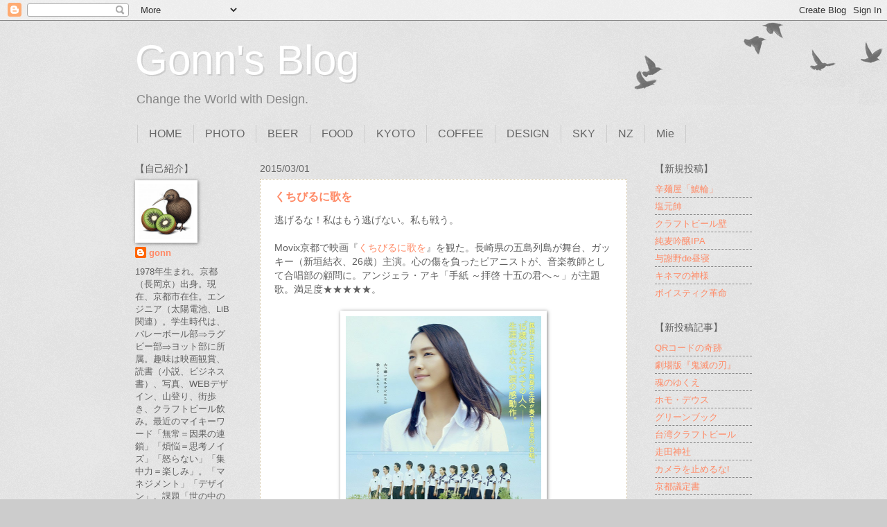

--- FILE ---
content_type: text/html; charset=UTF-8
request_url: https://s29809.blogspot.com/2015/03/blog-post.html
body_size: 20619
content:
<!DOCTYPE html>
<html class='v2' dir='ltr' xmlns='http://www.w3.org/1999/xhtml' xmlns:b='http://www.google.com/2005/gml/b' xmlns:data='http://www.google.com/2005/gml/data' xmlns:expr='http://www.google.com/2005/gml/expr'>
<head>
<link href='https://www.blogger.com/static/v1/widgets/335934321-css_bundle_v2.css' rel='stylesheet' type='text/css'/>
<meta content='IE=EmulateIE7' http-equiv='X-UA-Compatible'/>
<meta content='width=1100' name='viewport'/>
<meta content='text/html; charset=UTF-8' http-equiv='Content-Type'/>
<meta content='blogger' name='generator'/>
<link href='https://s29809.blogspot.com/favicon.ico' rel='icon' type='image/x-icon'/>
<link href='http://s29809.blogspot.com/2015/03/blog-post.html' rel='canonical'/>
<link rel="alternate" type="application/atom+xml" title="Gonn&#39;s Blog - Atom" href="https://s29809.blogspot.com/feeds/posts/default" />
<link rel="alternate" type="application/rss+xml" title="Gonn&#39;s Blog - RSS" href="https://s29809.blogspot.com/feeds/posts/default?alt=rss" />
<link rel="service.post" type="application/atom+xml" title="Gonn&#39;s Blog - Atom" href="https://www.blogger.com/feeds/5236476846344735404/posts/default" />

<link rel="alternate" type="application/atom+xml" title="Gonn&#39;s Blog - Atom" href="https://s29809.blogspot.com/feeds/408682391637255734/comments/default" />
<!--Can't find substitution for tag [blog.ieCssRetrofitLinks]-->
<link href='https://blogger.googleusercontent.com/img/b/R29vZ2xl/AVvXsEjrT6DC4S0zImmQoTb-PnFW33hQBIuyAdv5Y00yvmRtqeNK7oH44rvXPABWj-a1d5bUrfwqbn2BaZSegj97g8poRkRaC9z30lkJhK5ImiklBjI0IwpFMvmUelS69ydioGL0OJgS__Qx4b0/s1600/%E3%81%8F%E3%81%A1%E3%81%B3%E3%82%8B%E3%81%AB%E6%AD%8C%E3%82%92.jpg' rel='image_src'/>
<meta content='http://s29809.blogspot.com/2015/03/blog-post.html' property='og:url'/>
<meta content='くちびるに歌を' property='og:title'/>
<meta content='逃げるな！私はもう逃げない。私も戦う。   Movix京都で映画『 くちびるに歌を 』を観た。長崎県の五島列島が舞台、ガッキー（新垣結衣、26歳）主演。心の傷を負ったピアニストが、音楽教師として合唱部の顧問に。アンジェラ・アキ「手紙 ～拝啓 十五の君へ～」が主題歌。満足度★★★★...' property='og:description'/>
<meta content='https://blogger.googleusercontent.com/img/b/R29vZ2xl/AVvXsEjrT6DC4S0zImmQoTb-PnFW33hQBIuyAdv5Y00yvmRtqeNK7oH44rvXPABWj-a1d5bUrfwqbn2BaZSegj97g8poRkRaC9z30lkJhK5ImiklBjI0IwpFMvmUelS69ydioGL0OJgS__Qx4b0/w1200-h630-p-k-no-nu/%E3%81%8F%E3%81%A1%E3%81%B3%E3%82%8B%E3%81%AB%E6%AD%8C%E3%82%92.jpg' property='og:image'/>
<title>Gonn's Blog: くちびるに歌を</title>
<style id='page-skin-1' type='text/css'><!--
/*
-----------------------------------------------
Blogger Template Style
Name:     Watermark
Designer: Blogger
URL:      www.blogger.com
----------------------------------------------- */
/* Use this with templates/1ktemplate-*.html */
/* Content
----------------------------------------------- */
body {
font: normal normal 14px Arial, Tahoma, Helvetica, FreeSans, sans-serif;
color: #606060;
background: #cccccc url(//www.blogblog.com/1kt/watermark/body_background_birds.png) repeat scroll top left;
}
html body .content-outer {
min-width: 0;
max-width: 100%;
width: 100%;
}
.content-outer {
font-size: 92%;
}
a:link {
text-decoration:none;
color: #ff8965;
}
a:visited {
text-decoration:none;
color: #868686;
}
a:hover {
text-decoration:underline;
color: #ff501b;
}
.body-fauxcolumns .cap-top {
margin-top: 30px;
background: transparent url(//www.blogblog.com/1kt/watermark/body_overlay_birds.png) no-repeat scroll top right;
height: 121px;
}
.content-inner {
padding: 0;
}
/* Header
----------------------------------------------- */
.header-inner .Header .titlewrapper,
.header-inner .Header .descriptionwrapper {
padding-left: 20px;
padding-right: 20px;
}
.Header h1 {
font: normal normal 60px 'Trebuchet MS', Trebuchet, sans-serif;;
color: #ffffff;
text-shadow: 2px 2px rgba(0, 0, 0, .1);
}
.Header h1 a {
color: #ffffff;
}
.Header .description {
font-size: 140%;
color: #868686;
}
/* Tabs
----------------------------------------------- */
.tabs-inner .section {
margin: 0 20px;
}
.tabs-inner .PageList, .tabs-inner .LinkList, .tabs-inner .Labels {
margin-left: -11px;
margin-right: -11px;
background-color: transparent;
border-top: 0 solid #ffffff;
border-bottom: 0 solid #ffffff;
-moz-box-shadow: 0 0 0 rgba(0, 0, 0, .3);
-webkit-box-shadow: 0 0 0 rgba(0, 0, 0, .3);
-goog-ms-box-shadow: 0 0 0 rgba(0, 0, 0, .3);
box-shadow: 0 0 0 rgba(0, 0, 0, .3);
}
.tabs-inner .PageList .widget-content,
.tabs-inner .LinkList .widget-content,
.tabs-inner .Labels .widget-content {
margin: -3px -11px;
background: transparent none  no-repeat scroll right;
}
.tabs-inner .widget ul {
padding: 2px 25px;
max-height: 34px;
background: transparent none no-repeat scroll left;
}
.tabs-inner .widget li {
border: none;
}
.tabs-inner .widget li a {
display: inline-block;
padding: .25em 1em;
font: normal normal 16px Arial, Tahoma, Helvetica, FreeSans, sans-serif;;
color: #666666;
border-right: 1px solid #cccccc;
}
.tabs-inner .widget li:first-child a {
border-left: 1px solid #cccccc;
}
.tabs-inner .widget li.selected a, .tabs-inner .widget li a:hover {
color: #000000;
}
/* Headings
----------------------------------------------- */
h2 {
font: normal normal 14px Arial, Tahoma, Helvetica, FreeSans, sans-serif;;
color: #606060;
margin: 0 0 .5em;
}
h2.date-header {
font: normal normal 14px Arial, Tahoma, Helvetica, FreeSans, sans-serif;;
color: #666666;
}
/* Main
----------------------------------------------- */
.main-inner .column-center-inner,
.main-inner .column-left-inner,
.main-inner .column-right-inner {
padding: 0 5px;
}
.main-outer {
margin-top: 0;
background: transparent none no-repeat scroll top left;
}
.main-inner {
padding-top: 30px;
}
.main-cap-top {
position: relative;
}
.main-cap-top .cap-right {
position: absolute;
height: 0;
width: 100%;
bottom: 0;
background: transparent none repeat-x scroll bottom center;
}
.main-cap-top .cap-left {
position: absolute;
height: 245px;
width: 280px;
right: 0;
bottom: 0;
background: transparent none no-repeat scroll bottom left;
}
/* Posts
----------------------------------------------- */
.post-outer {
padding: 15px 20px;
margin: 0 0 25px;
background: #ffffff url(//www.blogblog.com/1kt/watermark/post_background_birds.png) repeat scroll top left;
_background-image: none;
border: dotted 1px #d1c3a3;
-moz-box-shadow: 0 0 0 rgba(0, 0, 0, .1);
-webkit-box-shadow: 0 0 0 rgba(0, 0, 0, .1);
-goog-ms-box-shadow: 0 0 0 rgba(0, 0, 0, .1);
box-shadow: 0 0 0 rgba(0, 0, 0, .1);
}
h3.post-title {
font: normal bold 16px Arial, Tahoma, Helvetica, FreeSans, sans-serif;;
margin: 0;
}
.comments h4 {
font: normal bold 16px Arial, Tahoma, Helvetica, FreeSans, sans-serif;;
margin: 1em 0 0;
}
.post-body {
font-size: 105%;
line-height: 1.5;
position: relative;
}
.post-header {
margin: 0 0 1em;
color: #868686;
}
.post-footer {
margin: 10px 0 0;
padding: 10px 0 0;
color: #868686;
border-top: dashed 1px #868686;
}
#blog-pager {
font-size: 140%
}
#comments .comment-author {
padding-top: 1.5em;
border-top: dashed 1px #868686;
background-position: 0 1.5em;
}
#comments .comment-author:first-child {
padding-top: 0;
border-top: none;
}
.avatar-image-container {
margin: .2em 0 0;
}
/* Comments
----------------------------------------------- */
.comments .comments-content .icon.blog-author {
background-repeat: no-repeat;
background-image: url([data-uri]);
}
.comments .comments-content .loadmore a {
border-top: 1px solid #868686;
border-bottom: 1px solid #868686;
}
.comments .continue {
border-top: 2px solid #868686;
}
/* Widgets
----------------------------------------------- */
.widget ul, .widget #ArchiveList ul.flat {
padding: 0;
list-style: none;
}
.widget ul li, .widget #ArchiveList ul.flat li {
padding: .35em 0;
text-indent: 0;
border-top: dashed 1px #868686;
}
.widget ul li:first-child, .widget #ArchiveList ul.flat li:first-child {
border-top: none;
}
.widget .post-body ul {
list-style: disc;
}
.widget .post-body ul li {
border: none;
}
.widget .zippy {
color: #868686;
}
.post-body img, .post-body .tr-caption-container, .Profile img, .Image img,
.BlogList .item-thumbnail img {
padding: 5px;
background: #fff;
-moz-box-shadow: 1px 1px 5px rgba(0, 0, 0, .5);
-webkit-box-shadow: 1px 1px 5px rgba(0, 0, 0, .5);
-goog-ms-box-shadow: 1px 1px 5px rgba(0, 0, 0, .5);
box-shadow: 1px 1px 5px rgba(0, 0, 0, .5);
}
.post-body img, .post-body .tr-caption-container {
padding: 8px;
}
.post-body .tr-caption-container {
color: #333333;
}
.post-body .tr-caption-container img {
padding: 0;
background: transparent;
border: none;
-moz-box-shadow: 0 0 0 rgba(0, 0, 0, .1);
-webkit-box-shadow: 0 0 0 rgba(0, 0, 0, .1);
-goog-ms-box-shadow: 0 0 0 rgba(0, 0, 0, .1);
box-shadow: 0 0 0 rgba(0, 0, 0, .1);
}
/* Footer
----------------------------------------------- */
.footer-outer {
color:#ffffff;
background: #cccccc url(//www.blogblog.com/1kt/watermark/body_background_navigator.png) repeat scroll top left;
}
.footer-outer a {
color: #ff8965;
}
.footer-outer a:visited {
color: #e06b48;
}
.footer-outer a:hover {
color: #ffa784;
}
.footer-outer .widget h2 {
color: #f0e2c3;
}
/* Mobile
----------------------------------------------- */
body.mobile  {
background-size: 100% auto;
}
.mobile .body-fauxcolumn-outer {
background: transparent none repeat scroll top left;
}
html .mobile .mobile-date-outer {
border-bottom: none;
background: #ffffff url(//www.blogblog.com/1kt/watermark/post_background_birds.png) repeat scroll top left;
_background-image: none;
margin-bottom: 10px;
}
.mobile .main-inner .date-outer {
padding: 0;
}
.mobile .main-inner .date-header {
margin: 10px;
}
.mobile .main-cap-top {
z-index: -1;
}
.mobile .content-outer {
font-size: 100%;
}
.mobile .post-outer {
padding: 10px;
}
.mobile .main-cap-top .cap-left {
background: transparent none no-repeat scroll bottom left;
}
.mobile .body-fauxcolumns .cap-top {
margin: 0;
}
.mobile-link-button {
background: #ffffff url(//www.blogblog.com/1kt/watermark/post_background_birds.png) repeat scroll top left;
}
.mobile-link-button a:link, .mobile-link-button a:visited {
color: #ff8965;
}
.mobile-index-date .date-header {
color: #666666;
}
.mobile-index-contents {
color: #606060;
}
.mobile .tabs-inner .section {
margin: 0;
}
.mobile .tabs-inner .PageList {
margin-left: 0;
margin-right: 0;
}
.mobile .tabs-inner .PageList .widget-content {
margin: 0;
color: #000000;
background: #ffffff url(//www.blogblog.com/1kt/watermark/post_background_birds.png) repeat scroll top left;
}
.mobile .tabs-inner .PageList .widget-content .pagelist-arrow {
border-left: 1px solid #cccccc;
}

--></style>
<style id='template-skin-1' type='text/css'><!--
body {
min-width: 930px;
}
.content-outer, .content-fauxcolumn-outer, .region-inner {
min-width: 930px;
max-width: 930px;
_width: 930px;
}
.main-inner .columns {
padding-left: 180px;
padding-right: 180px;
}
.main-inner .fauxcolumn-center-outer {
left: 180px;
right: 180px;
/* IE6 does not respect left and right together */
_width: expression(this.parentNode.offsetWidth -
parseInt("180px") -
parseInt("180px") + 'px');
}
.main-inner .fauxcolumn-left-outer {
width: 180px;
}
.main-inner .fauxcolumn-right-outer {
width: 180px;
}
.main-inner .column-left-outer {
width: 180px;
right: 100%;
margin-left: -180px;
}
.main-inner .column-right-outer {
width: 180px;
margin-right: -180px;
}
#layout {
min-width: 0;
}
#layout .content-outer {
min-width: 0;
width: 800px;
}
#layout .region-inner {
min-width: 0;
width: auto;
}
--></style>
<link href='https://www.blogger.com/dyn-css/authorization.css?targetBlogID=5236476846344735404&amp;zx=bf161a5c-32bb-4330-a348-4ed577bc2500' media='none' onload='if(media!=&#39;all&#39;)media=&#39;all&#39;' rel='stylesheet'/><noscript><link href='https://www.blogger.com/dyn-css/authorization.css?targetBlogID=5236476846344735404&amp;zx=bf161a5c-32bb-4330-a348-4ed577bc2500' rel='stylesheet'/></noscript>
<meta name='google-adsense-platform-account' content='ca-host-pub-1556223355139109'/>
<meta name='google-adsense-platform-domain' content='blogspot.com'/>

<!-- data-ad-client=ca-pub-2225267861476682 -->

</head>
<body class='loading variant-birds'>
<div class='navbar section' id='navbar'><div class='widget Navbar' data-version='1' id='Navbar1'><script type="text/javascript">
    function setAttributeOnload(object, attribute, val) {
      if(window.addEventListener) {
        window.addEventListener('load',
          function(){ object[attribute] = val; }, false);
      } else {
        window.attachEvent('onload', function(){ object[attribute] = val; });
      }
    }
  </script>
<div id="navbar-iframe-container"></div>
<script type="text/javascript" src="https://apis.google.com/js/platform.js"></script>
<script type="text/javascript">
      gapi.load("gapi.iframes:gapi.iframes.style.bubble", function() {
        if (gapi.iframes && gapi.iframes.getContext) {
          gapi.iframes.getContext().openChild({
              url: 'https://www.blogger.com/navbar/5236476846344735404?po\x3d408682391637255734\x26origin\x3dhttps://s29809.blogspot.com',
              where: document.getElementById("navbar-iframe-container"),
              id: "navbar-iframe"
          });
        }
      });
    </script><script type="text/javascript">
(function() {
var script = document.createElement('script');
script.type = 'text/javascript';
script.src = '//pagead2.googlesyndication.com/pagead/js/google_top_exp.js';
var head = document.getElementsByTagName('head')[0];
if (head) {
head.appendChild(script);
}})();
</script>
</div></div>
<div class='body-fauxcolumns'>
<div class='fauxcolumn-outer body-fauxcolumn-outer'>
<div class='cap-top'>
<div class='cap-left'></div>
<div class='cap-right'></div>
</div>
<div class='fauxborder-left'>
<div class='fauxborder-right'></div>
<div class='fauxcolumn-inner'>
</div>
</div>
<div class='cap-bottom'>
<div class='cap-left'></div>
<div class='cap-right'></div>
</div>
</div>
</div>
<div class='content'>
<div class='content-fauxcolumns'>
<div class='fauxcolumn-outer content-fauxcolumn-outer'>
<div class='cap-top'>
<div class='cap-left'></div>
<div class='cap-right'></div>
</div>
<div class='fauxborder-left'>
<div class='fauxborder-right'></div>
<div class='fauxcolumn-inner'>
</div>
</div>
<div class='cap-bottom'>
<div class='cap-left'></div>
<div class='cap-right'></div>
</div>
</div>
</div>
<div class='content-outer'>
<div class='content-cap-top cap-top'>
<div class='cap-left'></div>
<div class='cap-right'></div>
</div>
<div class='fauxborder-left content-fauxborder-left'>
<div class='fauxborder-right content-fauxborder-right'></div>
<div class='content-inner'>
<header>
<div class='header-outer'>
<div class='header-cap-top cap-top'>
<div class='cap-left'></div>
<div class='cap-right'></div>
</div>
<div class='fauxborder-left header-fauxborder-left'>
<div class='fauxborder-right header-fauxborder-right'></div>
<div class='region-inner header-inner'>
<div class='header section' id='header'><div class='widget Header' data-version='1' id='Header1'>
<div id='header-inner'>
<div class='titlewrapper'>
<h1 class='title'>
<a href='https://s29809.blogspot.com/'>
Gonn's Blog
</a>
</h1>
</div>
<div class='descriptionwrapper'>
<p class='description'><span>Change the World with Design.</span></p>
</div>
</div>
</div></div>
</div>
</div>
<div class='header-cap-bottom cap-bottom'>
<div class='cap-left'></div>
<div class='cap-right'></div>
</div>
</div>
</header>
<div class='tabs-outer'>
<div class='tabs-cap-top cap-top'>
<div class='cap-left'></div>
<div class='cap-right'></div>
</div>
<div class='fauxborder-left tabs-fauxborder-left'>
<div class='fauxborder-right tabs-fauxborder-right'></div>
<div class='region-inner tabs-inner'>
<div class='tabs section' id='crosscol'><div class='widget PageList' data-version='1' id='PageList1'>
<h2>ページ</h2>
<div class='widget-content'>
<ul>
<li>
<a href='https://s29809.blogspot.com/'>HOME</a>
</li>
<li>
<a href='https://s29809.blogspot.com/p/photo.html'>PHOTO</a>
</li>
<li>
<a href='https://s29809.blogspot.com/p/beer.html'>BEER</a>
</li>
<li>
<a href='https://s29809.blogspot.com/p/food.html'>FOOD</a>
</li>
<li>
<a href='https://s29809.blogspot.com/p/kyoto.html'>KYOTO</a>
</li>
<li>
<a href='https://s29809.blogspot.com/p/coffee.html'>COFFEE</a>
</li>
<li>
<a href='https://s29809.blogspot.com/p/design.html'>DESIGN</a>
</li>
<li>
<a href='https://s29809.blogspot.com/p/sky.html'>SKY</a>
</li>
<li>
<a href='https://s29809.blogspot.com/p/nz.html'>NZ</a>
</li>
<li>
<a href='https://s29809.blogspot.com/p/mie.html'>Mie</a>
</li>
</ul>
<div class='clear'></div>
</div>
</div></div>
<div class='tabs no-items section' id='crosscol-overflow'></div>
</div>
</div>
<div class='tabs-cap-bottom cap-bottom'>
<div class='cap-left'></div>
<div class='cap-right'></div>
</div>
</div>
<div class='main-outer'>
<div class='main-cap-top cap-top'>
<div class='cap-left'></div>
<div class='cap-right'></div>
</div>
<div class='fauxborder-left main-fauxborder-left'>
<div class='fauxborder-right main-fauxborder-right'></div>
<div class='region-inner main-inner'>
<div class='columns fauxcolumns'>
<div class='fauxcolumn-outer fauxcolumn-center-outer'>
<div class='cap-top'>
<div class='cap-left'></div>
<div class='cap-right'></div>
</div>
<div class='fauxborder-left'>
<div class='fauxborder-right'></div>
<div class='fauxcolumn-inner'>
</div>
</div>
<div class='cap-bottom'>
<div class='cap-left'></div>
<div class='cap-right'></div>
</div>
</div>
<div class='fauxcolumn-outer fauxcolumn-left-outer'>
<div class='cap-top'>
<div class='cap-left'></div>
<div class='cap-right'></div>
</div>
<div class='fauxborder-left'>
<div class='fauxborder-right'></div>
<div class='fauxcolumn-inner'>
</div>
</div>
<div class='cap-bottom'>
<div class='cap-left'></div>
<div class='cap-right'></div>
</div>
</div>
<div class='fauxcolumn-outer fauxcolumn-right-outer'>
<div class='cap-top'>
<div class='cap-left'></div>
<div class='cap-right'></div>
</div>
<div class='fauxborder-left'>
<div class='fauxborder-right'></div>
<div class='fauxcolumn-inner'>
</div>
</div>
<div class='cap-bottom'>
<div class='cap-left'></div>
<div class='cap-right'></div>
</div>
</div>
<!-- corrects IE6 width calculation -->
<div class='columns-inner'>
<div class='column-center-outer'>
<div class='column-center-inner'>
<div class='main section' id='main'><div class='widget Blog' data-version='1' id='Blog1'>
<div class='blog-posts hfeed'>

          <div class="date-outer">
        
<h2 class='date-header'><span>2015/03/01</span></h2>

          <div class="date-posts">
        
<div class='post-outer'>
<div class='post hentry'>
<a name='408682391637255734'></a>
<h3 class='post-title entry-title'>
<a href='https://s29809.blogspot.com/2015/03/blog-post.html'>くちびるに歌を</a>
</h3>
<div class='post-header'>
<div class='post-header-line-1'></div>
</div>
<div class='post-body entry-content'>
逃げるな&#65281;私はもう逃げない&#12290;私も戦う&#12290;<br />
<br />
Movix京都で映画&#12302;<a href="http://kuchibiru.jp/" target="_blank">くちびるに歌を</a>&#12303;を観た&#12290;長崎県の五島列島が舞台&#12289;ガッキー&#65288;新垣結衣&#12289;26歳&#65289;主演&#12290;心の傷を負ったピアニストが&#12289;音楽教師として合唱部の顧問に&#12290;アンジェラ&#12539;アキ&#12300;手紙 &#65374;拝啓 十五の君へ&#65374;&#12301;が主題歌&#12290;満足度&#9733;&#9733;&#9733;&#9733;&#9733;&#12290;<br />
<br />
<div class="separator" style="clear: both; text-align: center;">
<a href="https://blogger.googleusercontent.com/img/b/R29vZ2xl/AVvXsEjrT6DC4S0zImmQoTb-PnFW33hQBIuyAdv5Y00yvmRtqeNK7oH44rvXPABWj-a1d5bUrfwqbn2BaZSegj97g8poRkRaC9z30lkJhK5ImiklBjI0IwpFMvmUelS69ydioGL0OJgS__Qx4b0/s1600/%E3%81%8F%E3%81%A1%E3%81%B3%E3%82%8B%E3%81%AB%E6%AD%8C%E3%82%92.jpg" imageanchor="1" style="margin-left: 1em; margin-right: 1em;"><img border="0" height="400" src="https://blogger.googleusercontent.com/img/b/R29vZ2xl/AVvXsEjrT6DC4S0zImmQoTb-PnFW33hQBIuyAdv5Y00yvmRtqeNK7oH44rvXPABWj-a1d5bUrfwqbn2BaZSegj97g8poRkRaC9z30lkJhK5ImiklBjI0IwpFMvmUelS69ydioGL0OJgS__Qx4b0/s1600/%E3%81%8F%E3%81%A1%E3%81%B3%E3%82%8B%E3%81%AB%E6%AD%8C%E3%82%92.jpg" width="282" /></a></div>
<br />
ガッキー主演の映画をみるのは久しぶり&#12290;&#12302;恋するマドリ&#12303;(2007年)以来かな&#12290;ツンツン役の音楽の美人先生役&#65288;柏木先生&#65289;がはまっていた&#12290;映画の内容も&#12289;感動必至の音楽青春モノで&#12289;観終わった後はとても心温まり&#12289;よくできたストーリーだった&#12290;合唱を聞くのは好きだけど&#12289;その要因は&#12300;学生時代を思い出す&#12301;からいいのか&#12289;&#12300;合唱自体が人間の魂を揺さぶる&#12301;からいいのか&#12290;<br />
<br />
もう一度&#12289;予告編動画を観るだけでも&#12300;ウルっ&#12301;とくるなぁ&#12290;アンジェラ&#12539;アキパワーの影響も大きい&#12290;中田永一原作&#12302;<a href="http://www.amazon.co.jp/gp/product/4094088814/ref=as_li_ss_tl?ie=UTF8&amp;camp=247&amp;creative=7399&amp;creativeASIN=4094088814&amp;linkCode=as2&amp;tag=kiwiiz-22" target="_blank">くちびるに歌を</a>&#12303;を読んでみたくなった&#12290;中田永一は乙一の別ペンネームだとか&#12290;そりゃ&#12289;筆力あるわな&#12290;<br />
<br />
舞台である五島列島の風景も素晴らしかった&#12290;同じ長崎ということもあってか&#12289;学生のとき旅行した&#12300;平戸&#12301;の風景を思い出した&#12290;五島列島を写真撮影しに訪れたい土地候補に入れておこう&#12290;<br />
<br />
<div style="text-align: center;">
<iframe allowfullscreen="" frameborder="0" height="253" src="https://www.youtube.com/embed/BkF_28NOgnk" width="450"></iframe>
</div>
<div style="text-align: center;">
映画&#12302;くちびるに歌を&#12303;予告編<br />
<br />
<div class="separator" style="clear: both; text-align: center;">
<a href="https://blogger.googleusercontent.com/img/b/R29vZ2xl/AVvXsEjkuJsT-H7dJl0W2RfL6oM98iz7o7hO0xQhQ4LEKPw4S7fX96Vw-MEcFDU36UjxfaQcP-dXIJV0hagf1ISuI18XTQSyPxeH3NKbSbaWKMSS9qTbwAFKy6qOJ2rKhWBbK1_jF91eMrpOZvo/s1600/001.JPG" imageanchor="1" style="margin-left: 1em; margin-right: 1em;"><img border="0" height="306" src="https://blogger.googleusercontent.com/img/b/R29vZ2xl/AVvXsEjkuJsT-H7dJl0W2RfL6oM98iz7o7hO0xQhQ4LEKPw4S7fX96Vw-MEcFDU36UjxfaQcP-dXIJV0hagf1ISuI18XTQSyPxeH3NKbSbaWKMSS9qTbwAFKy6qOJ2rKhWBbK1_jF91eMrpOZvo/s1600/001.JPG" width="400" /></a></div>
<div class="separator" style="clear: both; text-align: center;">
五島列島の中学校の合唱部</div>
<div class="separator" style="clear: both; text-align: center;">
<br /></div>
<div class="separator" style="clear: both; text-align: center;">
<a href="https://blogger.googleusercontent.com/img/b/R29vZ2xl/AVvXsEhCO3CqMsejsaitzqkAk6sHym5H7uGRcYExxydCyDPx6VKTCbIBdmw7QEzHebvB08hojOcT1_sc1G4W-hwZUPiJREIDeNtGutF2WjqPcvi_CqLpw2mwhnZb3L3LDpT4cqAEbDcz6kLNsIc/s1600/utasub.jpg" imageanchor="1" style="margin-left: 1em; margin-right: 1em;"><img border="0" height="266" src="https://blogger.googleusercontent.com/img/b/R29vZ2xl/AVvXsEhCO3CqMsejsaitzqkAk6sHym5H7uGRcYExxydCyDPx6VKTCbIBdmw7QEzHebvB08hojOcT1_sc1G4W-hwZUPiJREIDeNtGutF2WjqPcvi_CqLpw2mwhnZb3L3LDpT4cqAEbDcz6kLNsIc/s1600/utasub.jpg" width="400" /></a></div>
<div class="separator" style="clear: both; text-align: center;">
合唱部の美人顧問役</div>
<br /></div>
<br />
<div style='clear: both;'></div>
</div>
<div class='post-footer'>
<div class='post-footer-line post-footer-line-1'><span class='post-author vcard'>
[投稿者]
<span class='fn'>gonn</span>
</span>
<span class='post-labels'>
[ラベル]
<a href='https://s29809.blogspot.com/search/label/%E6%98%A0%E7%94%BB' rel='tag'>映画</a>
</span>
<span class='post-icons'>
<span class='item-control blog-admin pid-1075708056'>
<a href='https://www.blogger.com/post-edit.g?blogID=5236476846344735404&postID=408682391637255734&from=pencil' title='投稿を編集'>
<img alt='' class='icon-action' height='18' src='https://resources.blogblog.com/img/icon18_edit_allbkg.gif' width='18'/>
</a>
</span>
</span>
<div class='post-share-buttons'>
<a class='goog-inline-block share-button sb-email' href='https://www.blogger.com/share-post.g?blogID=5236476846344735404&postID=408682391637255734&target=email' target='_blank' title='メールで送信'><span class='share-button-link-text'>メールで送信</span></a><a class='goog-inline-block share-button sb-blog' href='https://www.blogger.com/share-post.g?blogID=5236476846344735404&postID=408682391637255734&target=blog' onclick='window.open(this.href, "_blank", "height=270,width=475"); return false;' target='_blank' title='BlogThis!'><span class='share-button-link-text'>BlogThis!</span></a><a class='goog-inline-block share-button sb-twitter' href='https://www.blogger.com/share-post.g?blogID=5236476846344735404&postID=408682391637255734&target=twitter' target='_blank' title='X で共有'><span class='share-button-link-text'>X で共有</span></a><a class='goog-inline-block share-button sb-facebook' href='https://www.blogger.com/share-post.g?blogID=5236476846344735404&postID=408682391637255734&target=facebook' onclick='window.open(this.href, "_blank", "height=430,width=640"); return false;' target='_blank' title='Facebook で共有する'><span class='share-button-link-text'>Facebook で共有する</span></a><a class='goog-inline-block share-button sb-pinterest' href='https://www.blogger.com/share-post.g?blogID=5236476846344735404&postID=408682391637255734&target=pinterest' target='_blank' title='Pinterest に共有'><span class='share-button-link-text'>Pinterest に共有</span></a>
</div>
<span class='post-comment-link'>
</span>
</div>
<div class='post-footer-line post-footer-line-2'></div>
<div class='post-footer-line post-footer-line-3'></div>
</div>
</div>
<div class='comments' id='comments'>
<a name='comments'></a>
<h4>0 件のコメント:</h4>
<div id='Blog1_comments-block-wrapper'>
<dl class='' id='comments-block'>
</dl>
</div>
<p class='comment-footer'>
<div class='comment-form'>
<a name='comment-form'></a>
<h4 id='comment-post-message'>コメントを投稿</h4>
<p>
</p>
<a href='https://www.blogger.com/comment/frame/5236476846344735404?po=408682391637255734&hl=ja&saa=85391&origin=https://s29809.blogspot.com' id='comment-editor-src'></a>
<iframe allowtransparency='true' class='blogger-iframe-colorize blogger-comment-from-post' frameborder='0' height='410px' id='comment-editor' name='comment-editor' src='' width='100%'></iframe>
<script src='https://www.blogger.com/static/v1/jsbin/2830521187-comment_from_post_iframe.js' type='text/javascript'></script>
<script type='text/javascript'>
      BLOG_CMT_createIframe('https://www.blogger.com/rpc_relay.html');
    </script>
</div>
</p>
</div>
</div>

        </div></div>
      
</div>
<div class='blog-pager' id='blog-pager'>
<span id='blog-pager-newer-link'>
<a class='blog-pager-newer-link' href='https://s29809.blogspot.com/2015/03/kara-1.html' id='Blog1_blog-pager-newer-link' title='次の投稿'>次の投稿</a>
</span>
<span id='blog-pager-older-link'>
<a class='blog-pager-older-link' href='https://s29809.blogspot.com/2015/03/19183612000no.html' id='Blog1_blog-pager-older-link' title='前の投稿'>前の投稿</a>
</span>
<a class='home-link' href='https://s29809.blogspot.com/'>ホーム</a>
</div>
<div class='clear'></div>
<div class='post-feeds'>
<div class='feed-links'>
登録:
<a class='feed-link' href='https://s29809.blogspot.com/feeds/408682391637255734/comments/default' target='_blank' type='application/atom+xml'>コメントの投稿 (Atom)</a>
</div>
</div>
</div></div>
</div>
</div>
<div class='column-left-outer'>
<div class='column-left-inner'>
<aside>
<div class='sidebar section' id='sidebar-left-1'><div class='widget Profile' data-version='1' id='Profile1'>
<h2>&#12304;自己紹介&#12305;</h2>
<div class='widget-content'>
<a href='https://www.blogger.com/profile/03762290721409325150'><img alt='自分の写真' class='profile-img' height='80' src='//blogger.googleusercontent.com/img/b/R29vZ2xl/AVvXsEiT-gmxE_I65R-TWPV2gNf2Xh6AFlYVLv86CV3t07mXdUoY40L9OY_HyG8ucVBQ-3hGQHVtvRDV1f1zI1IE31EQW1MDxhPJSGBJVnT0aBMq0OaN8-MOFxl51TslDM1x_EFzbuphGPnZom_ZyzmB6FzuXgIfC3JagFIGGqPAX7En2ao4YFw/s220/Gemini_Generated_Image_2qpdhb2qpdhb2qpd.jpg' width='80'/></a>
<dl class='profile-datablock'>
<dt class='profile-data'>
<a class='profile-name-link g-profile' href='https://www.blogger.com/profile/03762290721409325150' rel='author' style='background-image: url(//www.blogger.com/img/logo-16.png);'>
gonn
</a>
</dt>
<dd class='profile-textblock'>1978年生まれ&#12290;京都&#65288;長岡京&#65289;出身&#12290;現在&#12289;京都市在住&#12290;エンジニア&#65288;太陽電池&#12289;LiB関連&#65289;&#12290;学生時代は&#12289;バレーボール部&#8658;ラグビー部&#8658;ヨット部に所属&#12290;趣味は映画観賞&#12289;読書&#65288;小説&#12289;ビジネス書&#65289;&#12289;写真&#12289;WEBデザイン&#12289;山登り&#12289;街歩き&#12289;クラフトビール飲み&#12290;最近のマイキーワード&#12300;無常&#65309;因果の連鎖&#12301;&#12300;煩悩&#65309;思考ノイズ&#12301;&#12300;怒らない&#12301;&#12300;集中力&#65309;楽しみ&#12301;&#12290;&#12300;マネジメント&#12301;&#12300;デザイン&#12301;&#12290;課題&#12300;世の中の役に立つには&#12301;&#12290;</dd>
</dl>
<a class='profile-link' href='https://www.blogger.com/profile/03762290721409325150' rel='author'>詳細プロフィールを表示</a>
<div class='clear'></div>
</div>
</div><div class='widget Stats' data-version='1' id='Stats1'>
<h2>&#12304;ページビュー&#12305;</h2>
<div class='widget-content'>
<div id='Stats1_content' style='display: none;'>
<span class='counter-wrapper text-counter-wrapper' id='Stats1_totalCount'>
</span>
<div class='clear'></div>
</div>
</div>
</div><div class='widget BlogArchive' data-version='1' id='BlogArchive1'>
<h2>&#12304;過去記事&#12305;</h2>
<div class='widget-content'>
<div id='ArchiveList'>
<div id='BlogArchive1_ArchiveList'>
<ul class='hierarchy'>
<li class='archivedate collapsed'>
<a class='toggle' href='javascript:void(0)'>
<span class='zippy'>

        &#9658;&#160;
      
</span>
</a>
<a class='post-count-link' href='https://s29809.blogspot.com/2024/'>
2024
</a>
<span class='post-count' dir='ltr'>(1)</span>
<ul class='hierarchy'>
<li class='archivedate collapsed'>
<a class='toggle' href='javascript:void(0)'>
<span class='zippy'>

        &#9658;&#160;
      
</span>
</a>
<a class='post-count-link' href='https://s29809.blogspot.com/2024/01/'>
1月
</a>
<span class='post-count' dir='ltr'>(1)</span>
</li>
</ul>
</li>
</ul>
<ul class='hierarchy'>
<li class='archivedate collapsed'>
<a class='toggle' href='javascript:void(0)'>
<span class='zippy'>

        &#9658;&#160;
      
</span>
</a>
<a class='post-count-link' href='https://s29809.blogspot.com/2023/'>
2023
</a>
<span class='post-count' dir='ltr'>(1)</span>
<ul class='hierarchy'>
<li class='archivedate collapsed'>
<a class='toggle' href='javascript:void(0)'>
<span class='zippy'>

        &#9658;&#160;
      
</span>
</a>
<a class='post-count-link' href='https://s29809.blogspot.com/2023/07/'>
7月
</a>
<span class='post-count' dir='ltr'>(1)</span>
</li>
</ul>
</li>
</ul>
<ul class='hierarchy'>
<li class='archivedate collapsed'>
<a class='toggle' href='javascript:void(0)'>
<span class='zippy'>

        &#9658;&#160;
      
</span>
</a>
<a class='post-count-link' href='https://s29809.blogspot.com/2021/'>
2021
</a>
<span class='post-count' dir='ltr'>(6)</span>
<ul class='hierarchy'>
<li class='archivedate collapsed'>
<a class='toggle' href='javascript:void(0)'>
<span class='zippy'>

        &#9658;&#160;
      
</span>
</a>
<a class='post-count-link' href='https://s29809.blogspot.com/2021/10/'>
10月
</a>
<span class='post-count' dir='ltr'>(3)</span>
</li>
</ul>
<ul class='hierarchy'>
<li class='archivedate collapsed'>
<a class='toggle' href='javascript:void(0)'>
<span class='zippy'>

        &#9658;&#160;
      
</span>
</a>
<a class='post-count-link' href='https://s29809.blogspot.com/2021/08/'>
8月
</a>
<span class='post-count' dir='ltr'>(2)</span>
</li>
</ul>
<ul class='hierarchy'>
<li class='archivedate collapsed'>
<a class='toggle' href='javascript:void(0)'>
<span class='zippy'>

        &#9658;&#160;
      
</span>
</a>
<a class='post-count-link' href='https://s29809.blogspot.com/2021/07/'>
7月
</a>
<span class='post-count' dir='ltr'>(1)</span>
</li>
</ul>
</li>
</ul>
<ul class='hierarchy'>
<li class='archivedate collapsed'>
<a class='toggle' href='javascript:void(0)'>
<span class='zippy'>

        &#9658;&#160;
      
</span>
</a>
<a class='post-count-link' href='https://s29809.blogspot.com/2020/'>
2020
</a>
<span class='post-count' dir='ltr'>(1)</span>
<ul class='hierarchy'>
<li class='archivedate collapsed'>
<a class='toggle' href='javascript:void(0)'>
<span class='zippy'>

        &#9658;&#160;
      
</span>
</a>
<a class='post-count-link' href='https://s29809.blogspot.com/2020/10/'>
10月
</a>
<span class='post-count' dir='ltr'>(1)</span>
</li>
</ul>
</li>
</ul>
<ul class='hierarchy'>
<li class='archivedate collapsed'>
<a class='toggle' href='javascript:void(0)'>
<span class='zippy'>

        &#9658;&#160;
      
</span>
</a>
<a class='post-count-link' href='https://s29809.blogspot.com/2019/'>
2019
</a>
<span class='post-count' dir='ltr'>(5)</span>
<ul class='hierarchy'>
<li class='archivedate collapsed'>
<a class='toggle' href='javascript:void(0)'>
<span class='zippy'>

        &#9658;&#160;
      
</span>
</a>
<a class='post-count-link' href='https://s29809.blogspot.com/2019/05/'>
5月
</a>
<span class='post-count' dir='ltr'>(1)</span>
</li>
</ul>
<ul class='hierarchy'>
<li class='archivedate collapsed'>
<a class='toggle' href='javascript:void(0)'>
<span class='zippy'>

        &#9658;&#160;
      
</span>
</a>
<a class='post-count-link' href='https://s29809.blogspot.com/2019/03/'>
3月
</a>
<span class='post-count' dir='ltr'>(2)</span>
</li>
</ul>
<ul class='hierarchy'>
<li class='archivedate collapsed'>
<a class='toggle' href='javascript:void(0)'>
<span class='zippy'>

        &#9658;&#160;
      
</span>
</a>
<a class='post-count-link' href='https://s29809.blogspot.com/2019/02/'>
2月
</a>
<span class='post-count' dir='ltr'>(1)</span>
</li>
</ul>
<ul class='hierarchy'>
<li class='archivedate collapsed'>
<a class='toggle' href='javascript:void(0)'>
<span class='zippy'>

        &#9658;&#160;
      
</span>
</a>
<a class='post-count-link' href='https://s29809.blogspot.com/2019/01/'>
1月
</a>
<span class='post-count' dir='ltr'>(1)</span>
</li>
</ul>
</li>
</ul>
<ul class='hierarchy'>
<li class='archivedate collapsed'>
<a class='toggle' href='javascript:void(0)'>
<span class='zippy'>

        &#9658;&#160;
      
</span>
</a>
<a class='post-count-link' href='https://s29809.blogspot.com/2018/'>
2018
</a>
<span class='post-count' dir='ltr'>(2)</span>
<ul class='hierarchy'>
<li class='archivedate collapsed'>
<a class='toggle' href='javascript:void(0)'>
<span class='zippy'>

        &#9658;&#160;
      
</span>
</a>
<a class='post-count-link' href='https://s29809.blogspot.com/2018/09/'>
9月
</a>
<span class='post-count' dir='ltr'>(1)</span>
</li>
</ul>
<ul class='hierarchy'>
<li class='archivedate collapsed'>
<a class='toggle' href='javascript:void(0)'>
<span class='zippy'>

        &#9658;&#160;
      
</span>
</a>
<a class='post-count-link' href='https://s29809.blogspot.com/2018/03/'>
3月
</a>
<span class='post-count' dir='ltr'>(1)</span>
</li>
</ul>
</li>
</ul>
<ul class='hierarchy'>
<li class='archivedate collapsed'>
<a class='toggle' href='javascript:void(0)'>
<span class='zippy'>

        &#9658;&#160;
      
</span>
</a>
<a class='post-count-link' href='https://s29809.blogspot.com/2017/'>
2017
</a>
<span class='post-count' dir='ltr'>(4)</span>
<ul class='hierarchy'>
<li class='archivedate collapsed'>
<a class='toggle' href='javascript:void(0)'>
<span class='zippy'>

        &#9658;&#160;
      
</span>
</a>
<a class='post-count-link' href='https://s29809.blogspot.com/2017/02/'>
2月
</a>
<span class='post-count' dir='ltr'>(2)</span>
</li>
</ul>
<ul class='hierarchy'>
<li class='archivedate collapsed'>
<a class='toggle' href='javascript:void(0)'>
<span class='zippy'>

        &#9658;&#160;
      
</span>
</a>
<a class='post-count-link' href='https://s29809.blogspot.com/2017/01/'>
1月
</a>
<span class='post-count' dir='ltr'>(2)</span>
</li>
</ul>
</li>
</ul>
<ul class='hierarchy'>
<li class='archivedate collapsed'>
<a class='toggle' href='javascript:void(0)'>
<span class='zippy'>

        &#9658;&#160;
      
</span>
</a>
<a class='post-count-link' href='https://s29809.blogspot.com/2016/'>
2016
</a>
<span class='post-count' dir='ltr'>(14)</span>
<ul class='hierarchy'>
<li class='archivedate collapsed'>
<a class='toggle' href='javascript:void(0)'>
<span class='zippy'>

        &#9658;&#160;
      
</span>
</a>
<a class='post-count-link' href='https://s29809.blogspot.com/2016/11/'>
11月
</a>
<span class='post-count' dir='ltr'>(2)</span>
</li>
</ul>
<ul class='hierarchy'>
<li class='archivedate collapsed'>
<a class='toggle' href='javascript:void(0)'>
<span class='zippy'>

        &#9658;&#160;
      
</span>
</a>
<a class='post-count-link' href='https://s29809.blogspot.com/2016/09/'>
9月
</a>
<span class='post-count' dir='ltr'>(2)</span>
</li>
</ul>
<ul class='hierarchy'>
<li class='archivedate collapsed'>
<a class='toggle' href='javascript:void(0)'>
<span class='zippy'>

        &#9658;&#160;
      
</span>
</a>
<a class='post-count-link' href='https://s29809.blogspot.com/2016/08/'>
8月
</a>
<span class='post-count' dir='ltr'>(2)</span>
</li>
</ul>
<ul class='hierarchy'>
<li class='archivedate collapsed'>
<a class='toggle' href='javascript:void(0)'>
<span class='zippy'>

        &#9658;&#160;
      
</span>
</a>
<a class='post-count-link' href='https://s29809.blogspot.com/2016/07/'>
7月
</a>
<span class='post-count' dir='ltr'>(1)</span>
</li>
</ul>
<ul class='hierarchy'>
<li class='archivedate collapsed'>
<a class='toggle' href='javascript:void(0)'>
<span class='zippy'>

        &#9658;&#160;
      
</span>
</a>
<a class='post-count-link' href='https://s29809.blogspot.com/2016/06/'>
6月
</a>
<span class='post-count' dir='ltr'>(1)</span>
</li>
</ul>
<ul class='hierarchy'>
<li class='archivedate collapsed'>
<a class='toggle' href='javascript:void(0)'>
<span class='zippy'>

        &#9658;&#160;
      
</span>
</a>
<a class='post-count-link' href='https://s29809.blogspot.com/2016/05/'>
5月
</a>
<span class='post-count' dir='ltr'>(2)</span>
</li>
</ul>
<ul class='hierarchy'>
<li class='archivedate collapsed'>
<a class='toggle' href='javascript:void(0)'>
<span class='zippy'>

        &#9658;&#160;
      
</span>
</a>
<a class='post-count-link' href='https://s29809.blogspot.com/2016/04/'>
4月
</a>
<span class='post-count' dir='ltr'>(2)</span>
</li>
</ul>
<ul class='hierarchy'>
<li class='archivedate collapsed'>
<a class='toggle' href='javascript:void(0)'>
<span class='zippy'>

        &#9658;&#160;
      
</span>
</a>
<a class='post-count-link' href='https://s29809.blogspot.com/2016/03/'>
3月
</a>
<span class='post-count' dir='ltr'>(1)</span>
</li>
</ul>
<ul class='hierarchy'>
<li class='archivedate collapsed'>
<a class='toggle' href='javascript:void(0)'>
<span class='zippy'>

        &#9658;&#160;
      
</span>
</a>
<a class='post-count-link' href='https://s29809.blogspot.com/2016/01/'>
1月
</a>
<span class='post-count' dir='ltr'>(1)</span>
</li>
</ul>
</li>
</ul>
<ul class='hierarchy'>
<li class='archivedate expanded'>
<a class='toggle' href='javascript:void(0)'>
<span class='zippy toggle-open'>

        &#9660;&#160;
      
</span>
</a>
<a class='post-count-link' href='https://s29809.blogspot.com/2015/'>
2015
</a>
<span class='post-count' dir='ltr'>(36)</span>
<ul class='hierarchy'>
<li class='archivedate collapsed'>
<a class='toggle' href='javascript:void(0)'>
<span class='zippy'>

        &#9658;&#160;
      
</span>
</a>
<a class='post-count-link' href='https://s29809.blogspot.com/2015/12/'>
12月
</a>
<span class='post-count' dir='ltr'>(3)</span>
</li>
</ul>
<ul class='hierarchy'>
<li class='archivedate collapsed'>
<a class='toggle' href='javascript:void(0)'>
<span class='zippy'>

        &#9658;&#160;
      
</span>
</a>
<a class='post-count-link' href='https://s29809.blogspot.com/2015/11/'>
11月
</a>
<span class='post-count' dir='ltr'>(1)</span>
</li>
</ul>
<ul class='hierarchy'>
<li class='archivedate collapsed'>
<a class='toggle' href='javascript:void(0)'>
<span class='zippy'>

        &#9658;&#160;
      
</span>
</a>
<a class='post-count-link' href='https://s29809.blogspot.com/2015/10/'>
10月
</a>
<span class='post-count' dir='ltr'>(3)</span>
</li>
</ul>
<ul class='hierarchy'>
<li class='archivedate collapsed'>
<a class='toggle' href='javascript:void(0)'>
<span class='zippy'>

        &#9658;&#160;
      
</span>
</a>
<a class='post-count-link' href='https://s29809.blogspot.com/2015/09/'>
9月
</a>
<span class='post-count' dir='ltr'>(2)</span>
</li>
</ul>
<ul class='hierarchy'>
<li class='archivedate collapsed'>
<a class='toggle' href='javascript:void(0)'>
<span class='zippy'>

        &#9658;&#160;
      
</span>
</a>
<a class='post-count-link' href='https://s29809.blogspot.com/2015/08/'>
8月
</a>
<span class='post-count' dir='ltr'>(2)</span>
</li>
</ul>
<ul class='hierarchy'>
<li class='archivedate collapsed'>
<a class='toggle' href='javascript:void(0)'>
<span class='zippy'>

        &#9658;&#160;
      
</span>
</a>
<a class='post-count-link' href='https://s29809.blogspot.com/2015/07/'>
7月
</a>
<span class='post-count' dir='ltr'>(7)</span>
</li>
</ul>
<ul class='hierarchy'>
<li class='archivedate collapsed'>
<a class='toggle' href='javascript:void(0)'>
<span class='zippy'>

        &#9658;&#160;
      
</span>
</a>
<a class='post-count-link' href='https://s29809.blogspot.com/2015/06/'>
6月
</a>
<span class='post-count' dir='ltr'>(4)</span>
</li>
</ul>
<ul class='hierarchy'>
<li class='archivedate collapsed'>
<a class='toggle' href='javascript:void(0)'>
<span class='zippy'>

        &#9658;&#160;
      
</span>
</a>
<a class='post-count-link' href='https://s29809.blogspot.com/2015/05/'>
5月
</a>
<span class='post-count' dir='ltr'>(3)</span>
</li>
</ul>
<ul class='hierarchy'>
<li class='archivedate collapsed'>
<a class='toggle' href='javascript:void(0)'>
<span class='zippy'>

        &#9658;&#160;
      
</span>
</a>
<a class='post-count-link' href='https://s29809.blogspot.com/2015/04/'>
4月
</a>
<span class='post-count' dir='ltr'>(4)</span>
</li>
</ul>
<ul class='hierarchy'>
<li class='archivedate expanded'>
<a class='toggle' href='javascript:void(0)'>
<span class='zippy toggle-open'>

        &#9660;&#160;
      
</span>
</a>
<a class='post-count-link' href='https://s29809.blogspot.com/2015/03/'>
3月
</a>
<span class='post-count' dir='ltr'>(3)</span>
<ul class='posts'>
<li><a href='https://s29809.blogspot.com/2015/03/kano.html'>KANO</a></li>
<li><a href='https://s29809.blogspot.com/2015/03/kara-1.html'>KARA-1グランプリ2015</a></li>
<li><a href='https://s29809.blogspot.com/2015/03/blog-post.html'>くちびるに歌を</a></li>
</ul>
</li>
</ul>
<ul class='hierarchy'>
<li class='archivedate collapsed'>
<a class='toggle' href='javascript:void(0)'>
<span class='zippy'>

        &#9658;&#160;
      
</span>
</a>
<a class='post-count-link' href='https://s29809.blogspot.com/2015/02/'>
2月
</a>
<span class='post-count' dir='ltr'>(3)</span>
</li>
</ul>
<ul class='hierarchy'>
<li class='archivedate collapsed'>
<a class='toggle' href='javascript:void(0)'>
<span class='zippy'>

        &#9658;&#160;
      
</span>
</a>
<a class='post-count-link' href='https://s29809.blogspot.com/2015/01/'>
1月
</a>
<span class='post-count' dir='ltr'>(1)</span>
</li>
</ul>
</li>
</ul>
<ul class='hierarchy'>
<li class='archivedate collapsed'>
<a class='toggle' href='javascript:void(0)'>
<span class='zippy'>

        &#9658;&#160;
      
</span>
</a>
<a class='post-count-link' href='https://s29809.blogspot.com/2014/'>
2014
</a>
<span class='post-count' dir='ltr'>(49)</span>
<ul class='hierarchy'>
<li class='archivedate collapsed'>
<a class='toggle' href='javascript:void(0)'>
<span class='zippy'>

        &#9658;&#160;
      
</span>
</a>
<a class='post-count-link' href='https://s29809.blogspot.com/2014/11/'>
11月
</a>
<span class='post-count' dir='ltr'>(1)</span>
</li>
</ul>
<ul class='hierarchy'>
<li class='archivedate collapsed'>
<a class='toggle' href='javascript:void(0)'>
<span class='zippy'>

        &#9658;&#160;
      
</span>
</a>
<a class='post-count-link' href='https://s29809.blogspot.com/2014/09/'>
9月
</a>
<span class='post-count' dir='ltr'>(3)</span>
</li>
</ul>
<ul class='hierarchy'>
<li class='archivedate collapsed'>
<a class='toggle' href='javascript:void(0)'>
<span class='zippy'>

        &#9658;&#160;
      
</span>
</a>
<a class='post-count-link' href='https://s29809.blogspot.com/2014/08/'>
8月
</a>
<span class='post-count' dir='ltr'>(3)</span>
</li>
</ul>
<ul class='hierarchy'>
<li class='archivedate collapsed'>
<a class='toggle' href='javascript:void(0)'>
<span class='zippy'>

        &#9658;&#160;
      
</span>
</a>
<a class='post-count-link' href='https://s29809.blogspot.com/2014/07/'>
7月
</a>
<span class='post-count' dir='ltr'>(6)</span>
</li>
</ul>
<ul class='hierarchy'>
<li class='archivedate collapsed'>
<a class='toggle' href='javascript:void(0)'>
<span class='zippy'>

        &#9658;&#160;
      
</span>
</a>
<a class='post-count-link' href='https://s29809.blogspot.com/2014/06/'>
6月
</a>
<span class='post-count' dir='ltr'>(6)</span>
</li>
</ul>
<ul class='hierarchy'>
<li class='archivedate collapsed'>
<a class='toggle' href='javascript:void(0)'>
<span class='zippy'>

        &#9658;&#160;
      
</span>
</a>
<a class='post-count-link' href='https://s29809.blogspot.com/2014/05/'>
5月
</a>
<span class='post-count' dir='ltr'>(2)</span>
</li>
</ul>
<ul class='hierarchy'>
<li class='archivedate collapsed'>
<a class='toggle' href='javascript:void(0)'>
<span class='zippy'>

        &#9658;&#160;
      
</span>
</a>
<a class='post-count-link' href='https://s29809.blogspot.com/2014/04/'>
4月
</a>
<span class='post-count' dir='ltr'>(5)</span>
</li>
</ul>
<ul class='hierarchy'>
<li class='archivedate collapsed'>
<a class='toggle' href='javascript:void(0)'>
<span class='zippy'>

        &#9658;&#160;
      
</span>
</a>
<a class='post-count-link' href='https://s29809.blogspot.com/2014/03/'>
3月
</a>
<span class='post-count' dir='ltr'>(7)</span>
</li>
</ul>
<ul class='hierarchy'>
<li class='archivedate collapsed'>
<a class='toggle' href='javascript:void(0)'>
<span class='zippy'>

        &#9658;&#160;
      
</span>
</a>
<a class='post-count-link' href='https://s29809.blogspot.com/2014/02/'>
2月
</a>
<span class='post-count' dir='ltr'>(6)</span>
</li>
</ul>
<ul class='hierarchy'>
<li class='archivedate collapsed'>
<a class='toggle' href='javascript:void(0)'>
<span class='zippy'>

        &#9658;&#160;
      
</span>
</a>
<a class='post-count-link' href='https://s29809.blogspot.com/2014/01/'>
1月
</a>
<span class='post-count' dir='ltr'>(10)</span>
</li>
</ul>
</li>
</ul>
<ul class='hierarchy'>
<li class='archivedate collapsed'>
<a class='toggle' href='javascript:void(0)'>
<span class='zippy'>

        &#9658;&#160;
      
</span>
</a>
<a class='post-count-link' href='https://s29809.blogspot.com/2013/'>
2013
</a>
<span class='post-count' dir='ltr'>(38)</span>
<ul class='hierarchy'>
<li class='archivedate collapsed'>
<a class='toggle' href='javascript:void(0)'>
<span class='zippy'>

        &#9658;&#160;
      
</span>
</a>
<a class='post-count-link' href='https://s29809.blogspot.com/2013/12/'>
12月
</a>
<span class='post-count' dir='ltr'>(6)</span>
</li>
</ul>
<ul class='hierarchy'>
<li class='archivedate collapsed'>
<a class='toggle' href='javascript:void(0)'>
<span class='zippy'>

        &#9658;&#160;
      
</span>
</a>
<a class='post-count-link' href='https://s29809.blogspot.com/2013/11/'>
11月
</a>
<span class='post-count' dir='ltr'>(4)</span>
</li>
</ul>
<ul class='hierarchy'>
<li class='archivedate collapsed'>
<a class='toggle' href='javascript:void(0)'>
<span class='zippy'>

        &#9658;&#160;
      
</span>
</a>
<a class='post-count-link' href='https://s29809.blogspot.com/2013/09/'>
9月
</a>
<span class='post-count' dir='ltr'>(6)</span>
</li>
</ul>
<ul class='hierarchy'>
<li class='archivedate collapsed'>
<a class='toggle' href='javascript:void(0)'>
<span class='zippy'>

        &#9658;&#160;
      
</span>
</a>
<a class='post-count-link' href='https://s29809.blogspot.com/2013/08/'>
8月
</a>
<span class='post-count' dir='ltr'>(8)</span>
</li>
</ul>
<ul class='hierarchy'>
<li class='archivedate collapsed'>
<a class='toggle' href='javascript:void(0)'>
<span class='zippy'>

        &#9658;&#160;
      
</span>
</a>
<a class='post-count-link' href='https://s29809.blogspot.com/2013/07/'>
7月
</a>
<span class='post-count' dir='ltr'>(3)</span>
</li>
</ul>
<ul class='hierarchy'>
<li class='archivedate collapsed'>
<a class='toggle' href='javascript:void(0)'>
<span class='zippy'>

        &#9658;&#160;
      
</span>
</a>
<a class='post-count-link' href='https://s29809.blogspot.com/2013/06/'>
6月
</a>
<span class='post-count' dir='ltr'>(2)</span>
</li>
</ul>
<ul class='hierarchy'>
<li class='archivedate collapsed'>
<a class='toggle' href='javascript:void(0)'>
<span class='zippy'>

        &#9658;&#160;
      
</span>
</a>
<a class='post-count-link' href='https://s29809.blogspot.com/2013/05/'>
5月
</a>
<span class='post-count' dir='ltr'>(1)</span>
</li>
</ul>
<ul class='hierarchy'>
<li class='archivedate collapsed'>
<a class='toggle' href='javascript:void(0)'>
<span class='zippy'>

        &#9658;&#160;
      
</span>
</a>
<a class='post-count-link' href='https://s29809.blogspot.com/2013/02/'>
2月
</a>
<span class='post-count' dir='ltr'>(1)</span>
</li>
</ul>
<ul class='hierarchy'>
<li class='archivedate collapsed'>
<a class='toggle' href='javascript:void(0)'>
<span class='zippy'>

        &#9658;&#160;
      
</span>
</a>
<a class='post-count-link' href='https://s29809.blogspot.com/2013/01/'>
1月
</a>
<span class='post-count' dir='ltr'>(7)</span>
</li>
</ul>
</li>
</ul>
<ul class='hierarchy'>
<li class='archivedate collapsed'>
<a class='toggle' href='javascript:void(0)'>
<span class='zippy'>

        &#9658;&#160;
      
</span>
</a>
<a class='post-count-link' href='https://s29809.blogspot.com/2012/'>
2012
</a>
<span class='post-count' dir='ltr'>(20)</span>
<ul class='hierarchy'>
<li class='archivedate collapsed'>
<a class='toggle' href='javascript:void(0)'>
<span class='zippy'>

        &#9658;&#160;
      
</span>
</a>
<a class='post-count-link' href='https://s29809.blogspot.com/2012/12/'>
12月
</a>
<span class='post-count' dir='ltr'>(2)</span>
</li>
</ul>
<ul class='hierarchy'>
<li class='archivedate collapsed'>
<a class='toggle' href='javascript:void(0)'>
<span class='zippy'>

        &#9658;&#160;
      
</span>
</a>
<a class='post-count-link' href='https://s29809.blogspot.com/2012/11/'>
11月
</a>
<span class='post-count' dir='ltr'>(2)</span>
</li>
</ul>
<ul class='hierarchy'>
<li class='archivedate collapsed'>
<a class='toggle' href='javascript:void(0)'>
<span class='zippy'>

        &#9658;&#160;
      
</span>
</a>
<a class='post-count-link' href='https://s29809.blogspot.com/2012/10/'>
10月
</a>
<span class='post-count' dir='ltr'>(1)</span>
</li>
</ul>
<ul class='hierarchy'>
<li class='archivedate collapsed'>
<a class='toggle' href='javascript:void(0)'>
<span class='zippy'>

        &#9658;&#160;
      
</span>
</a>
<a class='post-count-link' href='https://s29809.blogspot.com/2012/09/'>
9月
</a>
<span class='post-count' dir='ltr'>(6)</span>
</li>
</ul>
<ul class='hierarchy'>
<li class='archivedate collapsed'>
<a class='toggle' href='javascript:void(0)'>
<span class='zippy'>

        &#9658;&#160;
      
</span>
</a>
<a class='post-count-link' href='https://s29809.blogspot.com/2012/08/'>
8月
</a>
<span class='post-count' dir='ltr'>(1)</span>
</li>
</ul>
<ul class='hierarchy'>
<li class='archivedate collapsed'>
<a class='toggle' href='javascript:void(0)'>
<span class='zippy'>

        &#9658;&#160;
      
</span>
</a>
<a class='post-count-link' href='https://s29809.blogspot.com/2012/06/'>
6月
</a>
<span class='post-count' dir='ltr'>(1)</span>
</li>
</ul>
<ul class='hierarchy'>
<li class='archivedate collapsed'>
<a class='toggle' href='javascript:void(0)'>
<span class='zippy'>

        &#9658;&#160;
      
</span>
</a>
<a class='post-count-link' href='https://s29809.blogspot.com/2012/04/'>
4月
</a>
<span class='post-count' dir='ltr'>(4)</span>
</li>
</ul>
<ul class='hierarchy'>
<li class='archivedate collapsed'>
<a class='toggle' href='javascript:void(0)'>
<span class='zippy'>

        &#9658;&#160;
      
</span>
</a>
<a class='post-count-link' href='https://s29809.blogspot.com/2012/01/'>
1月
</a>
<span class='post-count' dir='ltr'>(3)</span>
</li>
</ul>
</li>
</ul>
<ul class='hierarchy'>
<li class='archivedate collapsed'>
<a class='toggle' href='javascript:void(0)'>
<span class='zippy'>

        &#9658;&#160;
      
</span>
</a>
<a class='post-count-link' href='https://s29809.blogspot.com/2011/'>
2011
</a>
<span class='post-count' dir='ltr'>(28)</span>
<ul class='hierarchy'>
<li class='archivedate collapsed'>
<a class='toggle' href='javascript:void(0)'>
<span class='zippy'>

        &#9658;&#160;
      
</span>
</a>
<a class='post-count-link' href='https://s29809.blogspot.com/2011/11/'>
11月
</a>
<span class='post-count' dir='ltr'>(3)</span>
</li>
</ul>
<ul class='hierarchy'>
<li class='archivedate collapsed'>
<a class='toggle' href='javascript:void(0)'>
<span class='zippy'>

        &#9658;&#160;
      
</span>
</a>
<a class='post-count-link' href='https://s29809.blogspot.com/2011/10/'>
10月
</a>
<span class='post-count' dir='ltr'>(6)</span>
</li>
</ul>
<ul class='hierarchy'>
<li class='archivedate collapsed'>
<a class='toggle' href='javascript:void(0)'>
<span class='zippy'>

        &#9658;&#160;
      
</span>
</a>
<a class='post-count-link' href='https://s29809.blogspot.com/2011/09/'>
9月
</a>
<span class='post-count' dir='ltr'>(4)</span>
</li>
</ul>
<ul class='hierarchy'>
<li class='archivedate collapsed'>
<a class='toggle' href='javascript:void(0)'>
<span class='zippy'>

        &#9658;&#160;
      
</span>
</a>
<a class='post-count-link' href='https://s29809.blogspot.com/2011/08/'>
8月
</a>
<span class='post-count' dir='ltr'>(7)</span>
</li>
</ul>
<ul class='hierarchy'>
<li class='archivedate collapsed'>
<a class='toggle' href='javascript:void(0)'>
<span class='zippy'>

        &#9658;&#160;
      
</span>
</a>
<a class='post-count-link' href='https://s29809.blogspot.com/2011/05/'>
5月
</a>
<span class='post-count' dir='ltr'>(2)</span>
</li>
</ul>
<ul class='hierarchy'>
<li class='archivedate collapsed'>
<a class='toggle' href='javascript:void(0)'>
<span class='zippy'>

        &#9658;&#160;
      
</span>
</a>
<a class='post-count-link' href='https://s29809.blogspot.com/2011/04/'>
4月
</a>
<span class='post-count' dir='ltr'>(2)</span>
</li>
</ul>
<ul class='hierarchy'>
<li class='archivedate collapsed'>
<a class='toggle' href='javascript:void(0)'>
<span class='zippy'>

        &#9658;&#160;
      
</span>
</a>
<a class='post-count-link' href='https://s29809.blogspot.com/2011/03/'>
3月
</a>
<span class='post-count' dir='ltr'>(2)</span>
</li>
</ul>
<ul class='hierarchy'>
<li class='archivedate collapsed'>
<a class='toggle' href='javascript:void(0)'>
<span class='zippy'>

        &#9658;&#160;
      
</span>
</a>
<a class='post-count-link' href='https://s29809.blogspot.com/2011/02/'>
2月
</a>
<span class='post-count' dir='ltr'>(1)</span>
</li>
</ul>
<ul class='hierarchy'>
<li class='archivedate collapsed'>
<a class='toggle' href='javascript:void(0)'>
<span class='zippy'>

        &#9658;&#160;
      
</span>
</a>
<a class='post-count-link' href='https://s29809.blogspot.com/2011/01/'>
1月
</a>
<span class='post-count' dir='ltr'>(1)</span>
</li>
</ul>
</li>
</ul>
<ul class='hierarchy'>
<li class='archivedate collapsed'>
<a class='toggle' href='javascript:void(0)'>
<span class='zippy'>

        &#9658;&#160;
      
</span>
</a>
<a class='post-count-link' href='https://s29809.blogspot.com/2010/'>
2010
</a>
<span class='post-count' dir='ltr'>(32)</span>
<ul class='hierarchy'>
<li class='archivedate collapsed'>
<a class='toggle' href='javascript:void(0)'>
<span class='zippy'>

        &#9658;&#160;
      
</span>
</a>
<a class='post-count-link' href='https://s29809.blogspot.com/2010/12/'>
12月
</a>
<span class='post-count' dir='ltr'>(2)</span>
</li>
</ul>
<ul class='hierarchy'>
<li class='archivedate collapsed'>
<a class='toggle' href='javascript:void(0)'>
<span class='zippy'>

        &#9658;&#160;
      
</span>
</a>
<a class='post-count-link' href='https://s29809.blogspot.com/2010/11/'>
11月
</a>
<span class='post-count' dir='ltr'>(9)</span>
</li>
</ul>
<ul class='hierarchy'>
<li class='archivedate collapsed'>
<a class='toggle' href='javascript:void(0)'>
<span class='zippy'>

        &#9658;&#160;
      
</span>
</a>
<a class='post-count-link' href='https://s29809.blogspot.com/2010/10/'>
10月
</a>
<span class='post-count' dir='ltr'>(13)</span>
</li>
</ul>
<ul class='hierarchy'>
<li class='archivedate collapsed'>
<a class='toggle' href='javascript:void(0)'>
<span class='zippy'>

        &#9658;&#160;
      
</span>
</a>
<a class='post-count-link' href='https://s29809.blogspot.com/2010/09/'>
9月
</a>
<span class='post-count' dir='ltr'>(8)</span>
</li>
</ul>
</li>
</ul>
</div>
</div>
<div class='clear'></div>
</div>
</div><div class='widget Label' data-version='1' id='Label1'>
<h2>&#12304;ラベル&#12305;</h2>
<div class='widget-content list-label-widget-content'>
<ul>
<li>
<a dir='ltr' href='https://s29809.blogspot.com/search/label/Art'>Art</a>
<span dir='ltr'>(1)</span>
</li>
<li>
<a dir='ltr' href='https://s29809.blogspot.com/search/label/BEER'>BEER</a>
<span dir='ltr'>(7)</span>
</li>
<li>
<a dir='ltr' href='https://s29809.blogspot.com/search/label/WEB2.0'>WEB2.0</a>
<span dir='ltr'>(4)</span>
</li>
<li>
<a dir='ltr' href='https://s29809.blogspot.com/search/label/%E3%83%87%E3%82%B6%E3%82%A4%E3%83%B3'>デザイン</a>
<span dir='ltr'>(8)</span>
</li>
<li>
<a dir='ltr' href='https://s29809.blogspot.com/search/label/%E3%83%93%E3%82%B8%E3%83%8D%E3%82%B9'>ビジネス</a>
<span dir='ltr'>(26)</span>
</li>
<li>
<a dir='ltr' href='https://s29809.blogspot.com/search/label/%E3%83%9E%E3%83%8D%E3%82%B8%E3%83%A1%E3%83%B3%E3%83%88'>マネジメント</a>
<span dir='ltr'>(9)</span>
</li>
<li>
<a dir='ltr' href='https://s29809.blogspot.com/search/label/%E3%83%A8%E3%83%83%E3%83%88'>ヨット</a>
<span dir='ltr'>(2)</span>
</li>
<li>
<a dir='ltr' href='https://s29809.blogspot.com/search/label/%E3%83%A9%E3%83%BC%E3%83%A1%E3%83%B3'>ラーメン</a>
<span dir='ltr'>(2)</span>
</li>
<li>
<a dir='ltr' href='https://s29809.blogspot.com/search/label/%E6%98%A0%E7%94%BB'>映画</a>
<span dir='ltr'>(69)</span>
</li>
<li>
<a dir='ltr' href='https://s29809.blogspot.com/search/label/%E6%B5%B7%E5%A4%96'>海外</a>
<span dir='ltr'>(10)</span>
</li>
<li>
<a dir='ltr' href='https://s29809.blogspot.com/search/label/%E4%BA%AC%E9%83%BD'>京都</a>
<span dir='ltr'>(22)</span>
</li>
<li>
<a dir='ltr' href='https://s29809.blogspot.com/search/label/%E4%B8%89%E9%87%8D'>三重</a>
<span dir='ltr'>(1)</span>
</li>
<li>
<a dir='ltr' href='https://s29809.blogspot.com/search/label/%E5%B1%B1%2F%E8%A1%97%E6%AD%A9%E3%81%8D'>山/街歩き</a>
<span dir='ltr'>(27)</span>
</li>
<li>
<a dir='ltr' href='https://s29809.blogspot.com/search/label/%E9%85%92'>酒</a>
<span dir='ltr'>(9)</span>
</li>
<li>
<a dir='ltr' href='https://s29809.blogspot.com/search/label/%E5%87%BA%E5%BC%B5'>出張</a>
<span dir='ltr'>(13)</span>
</li>
<li>
<a dir='ltr' href='https://s29809.blogspot.com/search/label/%E5%A4%AA%E9%99%BD%E9%9B%BB%E6%B1%A0'>太陽電池</a>
<span dir='ltr'>(5)</span>
</li>
<li>
<a dir='ltr' href='https://s29809.blogspot.com/search/label/%E5%8F%B0%E6%B9%BE'>台湾</a>
<span dir='ltr'>(1)</span>
</li>
<li>
<a dir='ltr' href='https://s29809.blogspot.com/search/label/%E8%93%84%E9%9B%BB%E6%B1%A0'>蓄電池</a>
<span dir='ltr'>(1)</span>
</li>
<li>
<a dir='ltr' href='https://s29809.blogspot.com/search/label/%E5%BA%97'>店</a>
<span dir='ltr'>(10)</span>
</li>
<li>
<a dir='ltr' href='https://s29809.blogspot.com/search/label/%E6%9C%AC'>本</a>
<span dir='ltr'>(45)</span>
</li>
<li>
<a dir='ltr' href='https://s29809.blogspot.com/search/label/%E6%97%85%E8%A1%8C'>旅行</a>
<span dir='ltr'>(9)</span>
</li>
<li>
<a dir='ltr' href='https://s29809.blogspot.com/search/label/%E6%96%99%E7%90%86'>料理</a>
<span dir='ltr'>(19)</span>
</li>
</ul>
<div class='clear'></div>
</div>
</div><div class='widget LinkList' data-version='1' id='LinkList1'>
<h2>&#12304;リンク&#12305;</h2>
<div class='widget-content'>
<ul>
<li><a href='http://tegetegekai.blogspot.com/'>TegeTege Blog</a></li>
<li><a href='http://gonn.net/tege/'>てげてげ会</a></li>
<li><a href='http://gonn.net/ura/links2.htm'>りんく2</a></li>
<li><a href='http://gonn.net/ura/'>裏白南風</a></li>
<li><a href='http://astore.amazon.co.jp/kiwiiz-22'>良書のススメ</a></li>
<li><a href='http://blog.livedoor.jp/kiwiiz/'>ET革命論</a></li>
</ul>
<div class='clear'></div>
</div>
</div><div class='widget PopularPosts' data-version='1' id='PopularPosts1'>
<h2>&#12304;人気の記事&#12305;</h2>
<div class='widget-content popular-posts'>
<ul>
<li>
<div class='item-content'>
<div class='item-thumbnail'>
<a href='https://s29809.blogspot.com/2014/08/blog-post_15.html' target='_blank'>
<img alt='' border='0' src='https://blogger.googleusercontent.com/img/b/R29vZ2xl/AVvXsEidZkzwESiww4944P_5ATdjJC5eaYgZhGorfsSwU7FbRrj1hDMOnJmR4H89GAveTr0tKG17GfY8lbZ2C1BgREU6b5AHhq47wJAnQibxmLG0tco4ZJH7ebUL1VZlxvMgFyJFyIhgHYbxvCo/w72-h72-p-k-no-nu/P1060946.JPG'/>
</a>
</div>
<div class='item-title'><a href='https://s29809.blogspot.com/2014/08/blog-post_15.html'>小林一三記念館</a></div>
<div class='item-snippet'>以前より気になっていた池田市にある&#12300; 小林一三記念館 &#12301;へ&#12290;見応え抜群だった&#12290;   小林一三 は&#12289;阪急の生みの親である起業家&#12290;創業したのは&#12289;阪急電鉄をはじめ&#12289;宝塚歌劇団&#12289;映画の東宝&#12289;六甲山ホテル&#12289;他沢山&#12290;東京電燈&#65288;現東京電力&#65289;の社長もして&#12289;立て直したらしい&#12290;   アントレプレナー...</div>
</div>
<div style='clear: both;'></div>
</li>
<li>
<div class='item-content'>
<div class='item-thumbnail'>
<a href='https://s29809.blogspot.com/2013/12/blog-post.html' target='_blank'>
<img alt='' border='0' src='https://blogger.googleusercontent.com/img/b/R29vZ2xl/AVvXsEjj_SGDa47t7sDO1PTypbxDmapcXBc5_xcTvz9_V-IMQQbY7LDsix4XNSQx5_3bDmt_VOAbnVFEfb9XGRChvUU8q0KoXx7l_8__UK2gFTQVvXlcBaxUrRXWibS3tSTlQudFKmDj1LfxRVE/w72-h72-p-k-no-nu/%E3%81%8B%E3%81%90%E3%82%84%E5%A7%AB%E3%81%AE%E7%89%A9%E8%AA%9E.jpg'/>
</a>
</div>
<div class='item-title'><a href='https://s29809.blogspot.com/2013/12/blog-post.html'>かぐや姫の物語</a></div>
<div class='item-snippet'>T&#12539;ジョイ京都で映画&#12302; かぐや姫の物語 &#12303;を観た&#12290;高畑勲監督のジブリ作品&#12290;原作&#12300; 竹取物語 &#12301;&#12290;かぐや姫の犯した罪と罰とは何か&#12290;満足度&#9733;&#9733;&#9733;&#9733;&#9733;&#12290;      いい映画で&#12289;めちゃめちゃ感動した&#12290;今年1番泣いた映画かも(T_T)&#12290;&#12300;そりゃ反則ですよ&#12301;という場面が&#12289;最後に行けば行くほど...</div>
</div>
<div style='clear: both;'></div>
</li>
<li>
<div class='item-content'>
<div class='item-thumbnail'>
<a href='https://s29809.blogspot.com/2015/07/blog-post_10.html' target='_blank'>
<img alt='' border='0' src='https://blogger.googleusercontent.com/img/b/R29vZ2xl/AVvXsEjiZPCvLS-k7jL1wRLJoMdzbLAnrIHElnPc92sq1VrpHy4w0pCVO0qfV1niBGP6rZCStWhQwJXOhcZIShxWlNXi841TYezGQ0kksCea0mH7IyBAZNnK_IQNVOMQjtja-Md0EioZLoP_iaU/w72-h72-p-k-no-nu/2015-07-10+21.40.15.jpg'/>
</a>
</div>
<div class='item-title'><a href='https://s29809.blogspot.com/2015/07/blog-post_10.html'>大黒ラーメン</a></div>
<div class='item-snippet'>桃山御陵前ラーメン第三弾&#12300;大黒ラーメン&#12301;&#12290; &#12300;ほどよい濃度の豚骨醤油のスープ&#12289;細麺&#12289;薄切りチャーシュー&#12301;で&#12289;いかにも&#12300;京都ラーメン&#12301;という感じで美味しかった&#12290;&#12300;横綱&#12301;に似た系統の味&#12290;焼飯が220円と激安なのも特徴&#12290;次回使える100円割引券をくれた&#12290;&#12300;途中下車して通え&#12301;ということだ...</div>
</div>
<div style='clear: both;'></div>
</li>
<li>
<div class='item-content'>
<div class='item-thumbnail'>
<a href='https://s29809.blogspot.com/2014/07/blog-post_19.html' target='_blank'>
<img alt='' border='0' src='https://blogger.googleusercontent.com/img/b/R29vZ2xl/AVvXsEiAP3vOgfCXr5SwMZ8KLKPApwRb51JukJXMNPcrRUWkk5tUR137G6FbVpeV7b8faWfrRBgaaIiH8szrmLYjZIg05ZR6hWMGHdl7AxtHj56S3JAWA9JJhI9uP5dClgq7-x4eNCSUamXJ_dA/w72-h72-p-k-no-nu/%E3%81%8D%E3%81%AE%E3%81%A8%E3%82%84.jpg'/>
</a>
</div>
<div class='item-title'><a href='https://s29809.blogspot.com/2014/07/blog-post_19.html'>きのとや</a></div>
<div class='item-snippet'>カンブリア宮殿 の今回のゲストは&#12289;&#12300; きのとや &#12301;の長沼昭夫社長&#12290;&#12300;札幌でケーキと言えば&#12289;きのとや&#65281;&#12301;と言われるぐらい地元でNo.1の知名度を誇る&#8658;地域密着型経営&#12290;&#12300;創業3年目のクリスマスでの失敗&#65288;注文を取り過ぎて製造が間に合わず&#65289;&#12301;&#12300;1997年サルモネラ菌による食中毒事故&#65288;5日...</div>
</div>
<div style='clear: both;'></div>
</li>
<li>
<div class='item-content'>
<div class='item-thumbnail'>
<a href='https://s29809.blogspot.com/2014/04/blog-post_28.html' target='_blank'>
<img alt='' border='0' src='https://blogger.googleusercontent.com/img/b/R29vZ2xl/AVvXsEjSlfX5IGmtAmVYr2P3lEe50AbM8YzYv-mYv4sjkcv_fBvSNQy72qh0z1zwqfq-kOf_QCbsuBFkbtHDkIJj2QgMiw289TVaUSYIaUA2sdsGTjXyMjZqNZrO9WR0UhBq7omZ6pK-CziS5cI/w72-h72-p-k-no-nu/2014-04-28+17.52.11.jpg'/>
</a>
</div>
<div class='item-title'><a href='https://s29809.blogspot.com/2014/04/blog-post_28.html'>あだしの念仏寺</a></div>
<div class='item-snippet'>ゴールデンウイークの3日目&#12290;サイクリングで愛宕山の麓へ&#12290;&#12300; あだしの念仏寺 &#8658;清滝&#8658;愛宕念仏寺&#12301;というコース&#12290;そもそも&#12289;&#12300;念仏寺&#12301;が二つあり&#12289;しかもすぐ近くにあるのは知らなかった&#12290;   &#12300;化野&#65288;あだしの&#65289;&#12301;といういう地名は&#12289;&#12300;あだし&#12301;は&#12300;はかない&#12289;むなしい&#12301;という意味&#12290;化野は鳥辺...</div>
</div>
<div style='clear: both;'></div>
</li>
<li>
<div class='item-content'>
<div class='item-thumbnail'>
<a href='https://s29809.blogspot.com/2014/03/blog-post_28.html' target='_blank'>
<img alt='' border='0' src='https://blogger.googleusercontent.com/img/b/R29vZ2xl/AVvXsEjgkrEmGQ2l79Dp-d2z8bBValfOWuUpOr_MBf2MHK-wquiFba0gRg1_Jv1A5iCKu03Q9tWmeTe3tqvRfHy_2BNpIcYQoDgWpGHILETjE62RFjOFRXZlvIp0COskQRDcCAuQFW3ngZi-Ot8/w72-h72-p-k-no-nu/%E5%B2%A9%E5%B4%8E%E5%BC%A5%E5%A4%AA%E9%83%8E%E3%81%A8%E4%B8%89%E8%8F%B1%E5%9B%9B%E4%BB%A3.jpg'/>
</a>
</div>
<div class='item-title'><a href='https://s29809.blogspot.com/2014/03/blog-post_28.html'>岩崎弥太郎と三菱四代</a></div>
<div class='item-snippet'>河合敦&#12302; 岩崎弥太郎と三菱四代 &#12303;を読んだ&#12290;幕末からはじまり&#12289;三菱財閥を築いた岩崎家四代の経営者の話&#12290;満足度&#9733;&#9733;&#9733;&#9733;&#9733;&#12290;   三菱財閥の歴史&#12290;ほとんど知らなかった話で&#12289;とても面白かった&#12290; 岩崎弥太郎 &#8658; 岩崎弥之助 &#8658; 岩崎久弥 &#8658; 岩崎小弥太 &#12289;という創始者から四人の三菱を率い...</div>
</div>
<div style='clear: both;'></div>
</li>
<li>
<div class='item-content'>
<div class='item-thumbnail'>
<a href='https://s29809.blogspot.com/2013/08/blog-post.html' target='_blank'>
<img alt='' border='0' src='https://blogger.googleusercontent.com/img/b/R29vZ2xl/AVvXsEidbysZCXEHe5VWSx0ZekO2_Iloek8tFY9mdj0iC2dFs3SO5FmNaNgKjOEZauDVJxPCelqaDFqSkO2Kst6oC6sxz3iHu9JYUY9pOUtZoyhJLZmPkC8lwJWKDdMTJpHWF_o6S2g_O4XK1Sw/w72-h72-p-k-no-nu/%E9%A2%A8%E7%AB%8B%E3%81%A1%E3%81%AC_%E3%83%9D%E3%82%B9%E3%82%BF%E3%83%BC.jpg'/>
</a>
</div>
<div class='item-title'><a href='https://s29809.blogspot.com/2013/08/blog-post.html'>風立ちぬ</a></div>
<div class='item-snippet'>風立ちぬ&#12289;いざ生きめやも&#12290;   昨夜の&#12300;バルス祭り&#12301;の瞬間Tweet数世界記録更新の興奮が冷めぬままにMOVIX京都でジブリ最新作&#12302; 風立ちぬ &#12303;を観てきた&#12290;   零戦の設計者堀越二郎の自伝と作家の堀辰雄の小説をベースに&#12289;宮崎駿が飛行機と空への愛着を存分に込めた作品&#12290;めちゃ感動&#65281;...</div>
</div>
<div style='clear: both;'></div>
</li>
<li>
<div class='item-content'>
<div class='item-thumbnail'>
<a href='https://s29809.blogspot.com/2011/09/blog-post.html' target='_blank'>
<img alt='' border='0' src='https://blogger.googleusercontent.com/img/b/R29vZ2xl/AVvXsEjdbTJwjIphYcDRWeyuSizBRdPdbw5njtCkjXLtbFFUNcftOo4im9v2aRj7Neag1RvRcKDYfPCwL9sS3VP_qrqrbwDU9QkR3aYivSQG0iZ-xuXMmuFPZj5s49xSgoBUsimReTS03TwWSaqU/w72-h72-p-k-no-nu/P1010495-2.JPG'/>
</a>
</div>
<div class='item-title'><a href='https://s29809.blogspot.com/2011/09/blog-post.html'>栗林公園</a></div>
<div class='item-snippet'>2011/8/19&#12290;香川県高松市の栗林公園へ&#12290;&#12300;りつりん&#12301;と呼ぶ&#12290;松の庭園で有名な名勝&#12290;日本一の広さを誇る巨大庭園でもある&#12290;大学生の時は&#12289;ヨットのレースや&#12289;うどんを食いに近くまで来ていたが&#12289;入ったことはなかった&#12290;今回&#12289;じっくりと庭園を歩き&#12289;&#12300;Lumix GF1&#12301;のデジタル一眼カメ...</div>
</div>
<div style='clear: both;'></div>
</li>
<li>
<div class='item-content'>
<div class='item-thumbnail'>
<a href='https://s29809.blogspot.com/2024/01/blog-post.html' target='_blank'>
<img alt='' border='0' src='https://blogger.googleusercontent.com/img/b/R29vZ2xl/AVvXsEidxCPikdLnP-xXCYd6OZbMUHDVMe8IV2EQ003ZHfUTDrVzlSos-ghgmbb17frcxnDNZe3ZpNM9Pk_dMDdPcXgefYhL_P1ZQf7W8vNAnvzHcyIfse5bT8qoEFw28xkDAL5WDCKsTBZeDVnkAQHm_dR1GlNuqNvGdwVru2KBCPXU0qT1z4MosodqV1wdcQU/w72-h72-p-k-no-nu/%E9%AF%B1%E8%BC%AA_01.jpg'/>
</a>
</div>
<div class='item-title'><a href='https://s29809.blogspot.com/2024/01/blog-post.html'>辛麺屋&#12300;鯱輪&#12301;</a></div>
<div class='item-snippet'>&#160; 辛麺屋&#12300;鯱輪&#12301;京都今出川店&#12290;2023年11月に初訪問&#12290;&#12300;辛&#12289;混ぜそば&#12301;という&#12289;あまり食べないジャンルに挑戦&#12290;場所は同志社大学今出川キャンパスの近く&#12290; 2023年7月にオープン&#12290;&#12300;はなび&#12301;監修の店&#12290; 暑さのためではなく&#12289;唐辛子ために汗が大量に出た&#12290;発汗作用抜群&#65281;ニンニクと唐辛子...</div>
</div>
<div style='clear: both;'></div>
</li>
<li>
<div class='item-content'>
<div class='item-thumbnail'>
<a href='https://s29809.blogspot.com/2023/07/blog-post.html' target='_blank'>
<img alt='' border='0' src='https://blogger.googleusercontent.com/img/b/R29vZ2xl/AVvXsEjGnJfrfojOYL0sR30Frv1HsPicdjKC5_e6ph2_8ikNtjEmObSp3rV_8HriPODVNoP0pVeRrY_j_A18B1VEVa4nhybjk1fh4Bz4efhf3OtWAq_lAIg11D3a3tuo1ZLDj-aPzbNKvwssnyNYdA2ZCXQlf9hTPrd6UfO_10AiXH3CLi2HCFhjnTVqysVDF6g/w72-h72-p-k-no-nu/2023-07-18%2018.47.31.jpg'/>
</a>
</div>
<div class='item-title'><a href='https://s29809.blogspot.com/2023/07/blog-post.html'>塩元帥</a></div>
<div class='item-snippet'>&#160;京都のラーメン屋&#12300;塩元帥&#12301;に初訪問&#12290;看板メニューの塩ラーメンがめちゃめちゃ美味しかった&#12290;灯台下暗しとはこのことか&#12290;味噌ラーメンなど他のメニューも制覇したい&#12290; 場所は&#12289;JR&#12300;西大路駅&#12301;と阪急&#12300;西京極駅&#12301;の中間地点&#12290;駐車場が大きいので車でも行ける&#12290;</div>
</div>
<div style='clear: both;'></div>
</li>
</ul>
<div class='clear'></div>
</div>
</div></div>
</aside>
</div>
</div>
<div class='column-right-outer'>
<div class='column-right-inner'>
<aside>
<div class='sidebar section' id='sidebar-right-1'><div class='widget LinkList' data-version='1' id='LinkList3'>
<h2>&#12304;新規投稿&#12305;</h2>
<div class='widget-content'>
<ul>
<li><a href='https://s29809.blogspot.com/2024/01/blog-post.html'>辛麺屋&#12300;鯱輪&#12301;</a></li>
<li><a href='http://s29809.blogspot.com/2023/07/blog-post.html'>塩元帥</a></li>
<li><a href='https://s29809.blogspot.com/2021/10/blog-post.html'>クラフトビール壁</a></li>
<li><a href='https://s29809.blogspot.com/2021/10/ipa.html'>純麦吟醸IPA</a></li>
<li><a href='https://s29809.blogspot.com/2021/10/de.html'>与謝野de昼寝</a></li>
<li><a href='https://s29809.blogspot.com/2021/08/blog-post.html'>キネマの神様</a></li>
<li><a href='https://s29809.blogspot.com/2021/08/blog-post_22.html'>ボイスティク革命</a></li>
</ul>
<div class='clear'></div>
</div>
</div><div class='widget LinkList' data-version='1' id='LinkList2'>
<h2>&#12304;新投稿記事&#12305;</h2>
<div class='widget-content'>
<ul>
<li><a href='https://s29809.blogspot.com/2021/07/qr.html'>QRコードの奇跡</a></li>
<li><a href='https://s29809.blogspot.com/2020/10/blog-post.html'>劇場版&#12302;鬼滅の刃&#12303;</a></li>
<li><a href='https://s29809.blogspot.com/2019/05/blog-post.html'>魂のゆくえ</a></li>
<li><a href='https://s29809.blogspot.com/2019/03/blog-post_21.html'>ホモ&#12539;デウス</a></li>
<li><a href='https://s29809.blogspot.com/2019/03/blog-post.html'>グリーンブック</a></li>
<li><a href='https://s29809.blogspot.com/2019/02/blog-post.html'>台湾クラフトビール</a></li>
<li><a href='https://s29809.blogspot.com/2019/01/blog-post.html'>走田神社</a></li>
<li><a href='https://s29809.blogspot.com/2018/09/blog-post.html'>カメラを止めるな!</a></li>
<li><a href='https://s29809.blogspot.com/2018/03/blog-post.html'>京都議定書</a></li>
<li><a href='http://s29809.blogspot.jp/2017/02/blog-post.html'>ラ&#12539;ラ&#12539;ランド</a></li>
<li><a href='http://s29809.blogspot.jp/2017/02/beyond-tryline.html'>BEYOND THE TRYLINE</a></li>
<li><a href='http://s29809.blogspot.jp/2017/01/blog-post.html'>神去なあなあ夜話</a></li>
<li><a href='http://s29809.blogspot.jp/2017/01/another-side.html'>君の名は&#12290;Another Side</a></li>
<li><a href='http://s29809.blogspot.jp/2016/11/blog-post_20.html'>この世界の片隅に</a></li>
<li><a href='http://s29809.blogspot.jp/2016/11/blog-post.html'>さよならドビュッシー</a></li>
<li><a href='http://s29809.blogspot.jp/2016/09/blog-post_25.html'>京都醸造</a></li>
<li><a href='http://s29809.blogspot.jp/2016/09/blog-post.html'>陸王</a></li>
<li><a href='http://s29809.blogspot.jp/2016/08/blog-post_21.html'>サウルの息子</a></li>
<li><a href='http://s29809.blogspot.jp/2016/08/blog-post.html'>シン&#12539;ゴジラ</a></li>
<li><a href='http://s29809.blogspot.jp/2016/07/blog-post.html'>さくら住宅</a></li>
<li><a href='http://s29809.blogspot.jp/2016/06/blog-post.html'>大和麺学校</a></li>
<li><a href='http://s29809.blogspot.jp/2016/05/blog-post_22.html'>ファクトリエ</a></li>
<li><a href='http://s29809.blogspot.jp/2016/05/blog-post.html'>アイヒマン&#12539;ショー</a></li>
<li><a href='http://s29809.blogspot.jp/2016/04/blog-post.html'>白ビール&#65288;銀河高原ビール&#65289;</a></li>
<li><a href='http://s29809.blogspot.jp/2016/03/blog-post.html'>国際二次電池展2016</a></li>
<li><a href='http://s29809.blogspot.jp/2016/01/blog-post.html'>自遊人</a></li>
<li><a href='http://s29809.blogspot.jp/2015/12/201510.html'>2015年映画マイベスト10</a></li>
<li><a href='http://s29809.blogspot.jp/2015/12/2.html'>下町ロケット2</a></li>
<li><a href='http://s29809.blogspot.jp/2015/12/blog-post.html'>梅原デザイン事務所</a></li>
<li><a href='http://s29809.blogspot.jp/2015/11/blog-post.html'>赤味噌ラガー</a></li>
</ul>
<div class='clear'></div>
</div>
</div><div class='widget HTML' data-version='1' id='HTML1'>
<h2 class='title'>&#12304;Gonn's Tweets&#12305;</h2>
<div class='widget-content'>
<a class="twitter-timeline" href="https://twitter.com/s29809" data-widget-id="289940373306998784">@s29809 からのツイート</a>
<script>!function(d,s,id){var js,fjs=d.getElementsByTagName(s)[0];if(!d.getElementById(id)){js=d.createElement(s);js.id=id;js.src="//platform.twitter.com/widgets.js";fjs.parentNode.insertBefore(js,fjs);}}(document,"script","twitter-wjs");</script>
</div>
<div class='clear'></div>
</div><div class='widget BlogSearch' data-version='1' id='BlogSearch1'>
<h2 class='title'>&#12304;このブログを検索&#12305;</h2>
<div class='widget-content'>
<div id='BlogSearch1_form'>
<form action='https://s29809.blogspot.com/search' class='gsc-search-box' target='_top'>
<table cellpadding='0' cellspacing='0' class='gsc-search-box'>
<tbody>
<tr>
<td class='gsc-input'>
<input autocomplete='off' class='gsc-input' name='q' size='10' title='search' type='text' value=''/>
</td>
<td class='gsc-search-button'>
<input class='gsc-search-button' title='search' type='submit' value='検索'/>
</td>
</tr>
</tbody>
</table>
</form>
</div>
</div>
<div class='clear'></div>
</div><div class='widget Translate' data-version='1' id='Translate1'>
<h2 class='title'>&#12304;Translate&#65288;翻訳&#65289;&#12305;</h2>
<div id='google_translate_element'></div>
<script>
    function googleTranslateElementInit() {
      new google.translate.TranslateElement({
        pageLanguage: 'ja',
        autoDisplay: 'true',
        layout: google.translate.TranslateElement.InlineLayout.VERTICAL
      }, 'google_translate_element');
    }
  </script>
<script src='//translate.google.com/translate_a/element.js?cb=googleTranslateElementInit'></script>
<div class='clear'></div>
</div><div class='widget Subscribe' data-version='1' id='Subscribe1'>
<div style='white-space:nowrap'>
<h2 class='title'>&#12304;RSS登録&#12305;</h2>
<div class='widget-content'>
<div class='subscribe-wrapper subscribe-type-POST'>
<div class='subscribe expanded subscribe-type-POST' id='SW_READER_LIST_Subscribe1POST' style='display:none;'>
<div class='top'>
<span class='inner' onclick='return(_SW_toggleReaderList(event, "Subscribe1POST"));'>
<img class='subscribe-dropdown-arrow' src='https://resources.blogblog.com/img/widgets/arrow_dropdown.gif'/>
<img align='absmiddle' alt='' border='0' class='feed-icon' src='https://resources.blogblog.com/img/icon_feed12.png'/>
投稿
</span>
<div class='feed-reader-links'>
<a class='feed-reader-link' href='https://www.netvibes.com/subscribe.php?url=https%3A%2F%2Fs29809.blogspot.com%2Ffeeds%2Fposts%2Fdefault' target='_blank'>
<img src='https://resources.blogblog.com/img/widgets/subscribe-netvibes.png'/>
</a>
<a class='feed-reader-link' href='https://add.my.yahoo.com/content?url=https%3A%2F%2Fs29809.blogspot.com%2Ffeeds%2Fposts%2Fdefault' target='_blank'>
<img src='https://resources.blogblog.com/img/widgets/subscribe-yahoo.png'/>
</a>
<a class='feed-reader-link' href='https://s29809.blogspot.com/feeds/posts/default' target='_blank'>
<img align='absmiddle' class='feed-icon' src='https://resources.blogblog.com/img/icon_feed12.png'/>
                  Atom
                </a>
</div>
</div>
<div class='bottom'></div>
</div>
<div class='subscribe' id='SW_READER_LIST_CLOSED_Subscribe1POST' onclick='return(_SW_toggleReaderList(event, "Subscribe1POST"));'>
<div class='top'>
<span class='inner'>
<img class='subscribe-dropdown-arrow' src='https://resources.blogblog.com/img/widgets/arrow_dropdown.gif'/>
<span onclick='return(_SW_toggleReaderList(event, "Subscribe1POST"));'>
<img align='absmiddle' alt='' border='0' class='feed-icon' src='https://resources.blogblog.com/img/icon_feed12.png'/>
投稿
</span>
</span>
</div>
<div class='bottom'></div>
</div>
</div>
<div class='subscribe-wrapper subscribe-type-PER_POST'>
<div class='subscribe expanded subscribe-type-PER_POST' id='SW_READER_LIST_Subscribe1PER_POST' style='display:none;'>
<div class='top'>
<span class='inner' onclick='return(_SW_toggleReaderList(event, "Subscribe1PER_POST"));'>
<img class='subscribe-dropdown-arrow' src='https://resources.blogblog.com/img/widgets/arrow_dropdown.gif'/>
<img align='absmiddle' alt='' border='0' class='feed-icon' src='https://resources.blogblog.com/img/icon_feed12.png'/>
コメント
</span>
<div class='feed-reader-links'>
<a class='feed-reader-link' href='https://www.netvibes.com/subscribe.php?url=https%3A%2F%2Fs29809.blogspot.com%2Ffeeds%2F408682391637255734%2Fcomments%2Fdefault' target='_blank'>
<img src='https://resources.blogblog.com/img/widgets/subscribe-netvibes.png'/>
</a>
<a class='feed-reader-link' href='https://add.my.yahoo.com/content?url=https%3A%2F%2Fs29809.blogspot.com%2Ffeeds%2F408682391637255734%2Fcomments%2Fdefault' target='_blank'>
<img src='https://resources.blogblog.com/img/widgets/subscribe-yahoo.png'/>
</a>
<a class='feed-reader-link' href='https://s29809.blogspot.com/feeds/408682391637255734/comments/default' target='_blank'>
<img align='absmiddle' class='feed-icon' src='https://resources.blogblog.com/img/icon_feed12.png'/>
                  Atom
                </a>
</div>
</div>
<div class='bottom'></div>
</div>
<div class='subscribe' id='SW_READER_LIST_CLOSED_Subscribe1PER_POST' onclick='return(_SW_toggleReaderList(event, "Subscribe1PER_POST"));'>
<div class='top'>
<span class='inner'>
<img class='subscribe-dropdown-arrow' src='https://resources.blogblog.com/img/widgets/arrow_dropdown.gif'/>
<span onclick='return(_SW_toggleReaderList(event, "Subscribe1PER_POST"));'>
<img align='absmiddle' alt='' border='0' class='feed-icon' src='https://resources.blogblog.com/img/icon_feed12.png'/>
コメント
</span>
</span>
</div>
<div class='bottom'></div>
</div>
</div>
<div style='clear:both'></div>
</div>
</div>
<div class='clear'></div>
</div></div>
</aside>
</div>
</div>
</div>
<div style='clear: both'></div>
<!-- columns -->
</div>
<!-- main -->
</div>
</div>
<div class='main-cap-bottom cap-bottom'>
<div class='cap-left'></div>
<div class='cap-right'></div>
</div>
</div>
<footer>
<div class='footer-outer'>
<div class='footer-cap-top cap-top'>
<div class='cap-left'></div>
<div class='cap-right'></div>
</div>
<div class='fauxborder-left footer-fauxborder-left'>
<div class='fauxborder-right footer-fauxborder-right'></div>
<div class='region-inner footer-inner'>
<div class='foot no-items section' id='footer-1'></div>
<table border='0' cellpadding='0' cellspacing='0' class='section-columns columns-2'>
<tbody>
<tr>
<td class='first columns-cell'>
<div class='foot no-items section' id='footer-2-1'></div>
</td>
<td class='columns-cell'>
<div class='foot no-items section' id='footer-2-2'></div>
</td>
</tr>
</tbody>
</table>
<!-- outside of the include in order to lock Attribution widget -->
<div class='foot section' id='footer-3'><div class='widget Attribution' data-version='1' id='Attribution1'>
<div class='widget-content' style='text-align: center;'>
&#12300;ウォーターマーク&#12301;テーマ. Powered by <a href='https://www.blogger.com' target='_blank'>Blogger</a>.
</div>
<div class='clear'></div>
</div></div>
</div>
</div>
<div class='footer-cap-bottom cap-bottom'>
<div class='cap-left'></div>
<div class='cap-right'></div>
</div>
</div>
</footer>
<!-- content -->
</div>
</div>
<div class='content-cap-bottom cap-bottom'>
<div class='cap-left'></div>
<div class='cap-right'></div>
</div>
</div>
</div>
<script type='text/javascript'>
    window.setTimeout(function() {
        document.body.className = document.body.className.replace('loading', '');
      }, 10);
  </script>
<script type='text/javascript'>

  var _gaq = _gaq || [];
  _gaq.push(['_setAccount', 'UA-8332806-4']);
  _gaq.push(['_trackPageview']);

  (function() {
    var ga = document.createElement('script'); ga.type = 'text/javascript'; ga.async = true;
    ga.src = ('https:' == document.location.protocol ? 'https://ssl' : 'http://www') + '.google-analytics.com/ga.js';
    var s = document.getElementsByTagName('script')[0]; s.parentNode.insertBefore(ga, s);
  })();

</script>

<script type="text/javascript" src="https://www.blogger.com/static/v1/widgets/2028843038-widgets.js"></script>
<script type='text/javascript'>
window['__wavt'] = 'AOuZoY59BfURPpG5RXpCe8QGnwRInUeZVA:1768870540759';_WidgetManager._Init('//www.blogger.com/rearrange?blogID\x3d5236476846344735404','//s29809.blogspot.com/2015/03/blog-post.html','5236476846344735404');
_WidgetManager._SetDataContext([{'name': 'blog', 'data': {'blogId': '5236476846344735404', 'title': 'Gonn\x27s Blog', 'url': 'https://s29809.blogspot.com/2015/03/blog-post.html', 'canonicalUrl': 'http://s29809.blogspot.com/2015/03/blog-post.html', 'homepageUrl': 'https://s29809.blogspot.com/', 'searchUrl': 'https://s29809.blogspot.com/search', 'canonicalHomepageUrl': 'http://s29809.blogspot.com/', 'blogspotFaviconUrl': 'https://s29809.blogspot.com/favicon.ico', 'bloggerUrl': 'https://www.blogger.com', 'hasCustomDomain': false, 'httpsEnabled': true, 'enabledCommentProfileImages': false, 'gPlusViewType': 'FILTERED_POSTMOD', 'adultContent': false, 'analyticsAccountNumber': '', 'encoding': 'UTF-8', 'locale': 'ja', 'localeUnderscoreDelimited': 'ja', 'languageDirection': 'ltr', 'isPrivate': false, 'isMobile': false, 'isMobileRequest': false, 'mobileClass': '', 'isPrivateBlog': false, 'isDynamicViewsAvailable': true, 'feedLinks': '\x3clink rel\x3d\x22alternate\x22 type\x3d\x22application/atom+xml\x22 title\x3d\x22Gonn\x26#39;s Blog - Atom\x22 href\x3d\x22https://s29809.blogspot.com/feeds/posts/default\x22 /\x3e\n\x3clink rel\x3d\x22alternate\x22 type\x3d\x22application/rss+xml\x22 title\x3d\x22Gonn\x26#39;s Blog - RSS\x22 href\x3d\x22https://s29809.blogspot.com/feeds/posts/default?alt\x3drss\x22 /\x3e\n\x3clink rel\x3d\x22service.post\x22 type\x3d\x22application/atom+xml\x22 title\x3d\x22Gonn\x26#39;s Blog - Atom\x22 href\x3d\x22https://www.blogger.com/feeds/5236476846344735404/posts/default\x22 /\x3e\n\n\x3clink rel\x3d\x22alternate\x22 type\x3d\x22application/atom+xml\x22 title\x3d\x22Gonn\x26#39;s Blog - Atom\x22 href\x3d\x22https://s29809.blogspot.com/feeds/408682391637255734/comments/default\x22 /\x3e\n', 'meTag': '', 'adsenseClientId': 'ca-pub-2225267861476682', 'adsenseHostId': 'ca-host-pub-1556223355139109', 'adsenseHasAds': false, 'adsenseAutoAds': false, 'boqCommentIframeForm': true, 'loginRedirectParam': '', 'view': '', 'dynamicViewsCommentsSrc': '//www.blogblog.com/dynamicviews/4224c15c4e7c9321/js/comments.js', 'dynamicViewsScriptSrc': '//www.blogblog.com/dynamicviews/6e0d22adcfa5abea', 'plusOneApiSrc': 'https://apis.google.com/js/platform.js', 'disableGComments': true, 'interstitialAccepted': false, 'sharing': {'platforms': [{'name': '\u30ea\u30f3\u30af\u3092\u53d6\u5f97', 'key': 'link', 'shareMessage': '\u30ea\u30f3\u30af\u3092\u53d6\u5f97', 'target': ''}, {'name': 'Facebook', 'key': 'facebook', 'shareMessage': 'Facebook \u3067\u5171\u6709', 'target': 'facebook'}, {'name': 'BlogThis!', 'key': 'blogThis', 'shareMessage': 'BlogThis!', 'target': 'blog'}, {'name': '\xd7', 'key': 'twitter', 'shareMessage': '\xd7 \u3067\u5171\u6709', 'target': 'twitter'}, {'name': 'Pinterest', 'key': 'pinterest', 'shareMessage': 'Pinterest \u3067\u5171\u6709', 'target': 'pinterest'}, {'name': '\u30e1\u30fc\u30eb', 'key': 'email', 'shareMessage': '\u30e1\u30fc\u30eb', 'target': 'email'}], 'disableGooglePlus': true, 'googlePlusShareButtonWidth': 0, 'googlePlusBootstrap': '\x3cscript type\x3d\x22text/javascript\x22\x3ewindow.___gcfg \x3d {\x27lang\x27: \x27ja\x27};\x3c/script\x3e'}, 'hasCustomJumpLinkMessage': false, 'jumpLinkMessage': '\u7d9a\u304d\u3092\u8aad\u3080', 'pageType': 'item', 'postId': '408682391637255734', 'postImageThumbnailUrl': 'https://blogger.googleusercontent.com/img/b/R29vZ2xl/AVvXsEjrT6DC4S0zImmQoTb-PnFW33hQBIuyAdv5Y00yvmRtqeNK7oH44rvXPABWj-a1d5bUrfwqbn2BaZSegj97g8poRkRaC9z30lkJhK5ImiklBjI0IwpFMvmUelS69ydioGL0OJgS__Qx4b0/s72-c/%E3%81%8F%E3%81%A1%E3%81%B3%E3%82%8B%E3%81%AB%E6%AD%8C%E3%82%92.jpg', 'postImageUrl': 'https://blogger.googleusercontent.com/img/b/R29vZ2xl/AVvXsEjrT6DC4S0zImmQoTb-PnFW33hQBIuyAdv5Y00yvmRtqeNK7oH44rvXPABWj-a1d5bUrfwqbn2BaZSegj97g8poRkRaC9z30lkJhK5ImiklBjI0IwpFMvmUelS69ydioGL0OJgS__Qx4b0/s1600/%E3%81%8F%E3%81%A1%E3%81%B3%E3%82%8B%E3%81%AB%E6%AD%8C%E3%82%92.jpg', 'pageName': '\u304f\u3061\u3073\u308b\u306b\u6b4c\u3092', 'pageTitle': 'Gonn\x27s Blog: \u304f\u3061\u3073\u308b\u306b\u6b4c\u3092'}}, {'name': 'features', 'data': {}}, {'name': 'messages', 'data': {'edit': '\u7de8\u96c6', 'linkCopiedToClipboard': '\u30ea\u30f3\u30af\u3092\u30af\u30ea\u30c3\u30d7\u30dc\u30fc\u30c9\u306b\u30b3\u30d4\u30fc\u3057\u307e\u3057\u305f\u3002', 'ok': 'OK', 'postLink': '\u6295\u7a3f\u306e\u30ea\u30f3\u30af'}}, {'name': 'template', 'data': {'name': 'custom', 'localizedName': '\u30ab\u30b9\u30bf\u30e0', 'isResponsive': false, 'isAlternateRendering': false, 'isCustom': true, 'variant': 'birds', 'variantId': 'birds'}}, {'name': 'view', 'data': {'classic': {'name': 'classic', 'url': '?view\x3dclassic'}, 'flipcard': {'name': 'flipcard', 'url': '?view\x3dflipcard'}, 'magazine': {'name': 'magazine', 'url': '?view\x3dmagazine'}, 'mosaic': {'name': 'mosaic', 'url': '?view\x3dmosaic'}, 'sidebar': {'name': 'sidebar', 'url': '?view\x3dsidebar'}, 'snapshot': {'name': 'snapshot', 'url': '?view\x3dsnapshot'}, 'timeslide': {'name': 'timeslide', 'url': '?view\x3dtimeslide'}, 'isMobile': false, 'title': '\u304f\u3061\u3073\u308b\u306b\u6b4c\u3092', 'description': '\u9003\u3052\u308b\u306a\uff01\u79c1\u306f\u3082\u3046\u9003\u3052\u306a\u3044\u3002\u79c1\u3082\u6226\u3046\u3002   Movix\u4eac\u90fd\u3067\u6620\u753b\u300e \u304f\u3061\u3073\u308b\u306b\u6b4c\u3092 \u300f\u3092\u89b3\u305f\u3002\u9577\u5d0e\u770c\u306e\u4e94\u5cf6\u5217\u5cf6\u304c\u821e\u53f0\u3001\u30ac\u30c3\u30ad\u30fc\uff08\u65b0\u57a3\u7d50\u8863\u300126\u6b73\uff09\u4e3b\u6f14\u3002\u5fc3\u306e\u50b7\u3092\u8ca0\u3063\u305f\u30d4\u30a2\u30cb\u30b9\u30c8\u304c\u3001\u97f3\u697d\u6559\u5e2b\u3068\u3057\u3066\u5408\u5531\u90e8\u306e\u9867\u554f\u306b\u3002\u30a2\u30f3\u30b8\u30a7\u30e9\u30fb\u30a2\u30ad\u300c\u624b\u7d19 \uff5e\u62dd\u5553 \u5341\u4e94\u306e\u541b\u3078\uff5e\u300d\u304c\u4e3b\u984c\u6b4c\u3002\u6e80\u8db3\u5ea6\u2605\u2605\u2605\u2605...', 'featuredImage': 'https://blogger.googleusercontent.com/img/b/R29vZ2xl/AVvXsEjrT6DC4S0zImmQoTb-PnFW33hQBIuyAdv5Y00yvmRtqeNK7oH44rvXPABWj-a1d5bUrfwqbn2BaZSegj97g8poRkRaC9z30lkJhK5ImiklBjI0IwpFMvmUelS69ydioGL0OJgS__Qx4b0/s1600/%E3%81%8F%E3%81%A1%E3%81%B3%E3%82%8B%E3%81%AB%E6%AD%8C%E3%82%92.jpg', 'url': 'https://s29809.blogspot.com/2015/03/blog-post.html', 'type': 'item', 'isSingleItem': true, 'isMultipleItems': false, 'isError': false, 'isPage': false, 'isPost': true, 'isHomepage': false, 'isArchive': false, 'isLabelSearch': false, 'postId': 408682391637255734}}]);
_WidgetManager._RegisterWidget('_NavbarView', new _WidgetInfo('Navbar1', 'navbar', document.getElementById('Navbar1'), {}, 'displayModeFull'));
_WidgetManager._RegisterWidget('_HeaderView', new _WidgetInfo('Header1', 'header', document.getElementById('Header1'), {}, 'displayModeFull'));
_WidgetManager._RegisterWidget('_PageListView', new _WidgetInfo('PageList1', 'crosscol', document.getElementById('PageList1'), {'title': '\u30da\u30fc\u30b8', 'links': [{'isCurrentPage': false, 'href': 'https://s29809.blogspot.com/', 'title': 'HOME'}, {'isCurrentPage': false, 'href': 'https://s29809.blogspot.com/p/photo.html', 'id': '7062081114267244380', 'title': 'PHOTO'}, {'isCurrentPage': false, 'href': 'https://s29809.blogspot.com/p/beer.html', 'id': '4314215472381407343', 'title': 'BEER'}, {'isCurrentPage': false, 'href': 'https://s29809.blogspot.com/p/food.html', 'id': '3416365044476798694', 'title': 'FOOD'}, {'isCurrentPage': false, 'href': 'https://s29809.blogspot.com/p/kyoto.html', 'id': '6153705598906441823', 'title': 'KYOTO'}, {'isCurrentPage': false, 'href': 'https://s29809.blogspot.com/p/coffee.html', 'id': '2064004176436409539', 'title': 'COFFEE'}, {'isCurrentPage': false, 'href': 'https://s29809.blogspot.com/p/design.html', 'id': '7131722870733524814', 'title': 'DESIGN'}, {'isCurrentPage': false, 'href': 'https://s29809.blogspot.com/p/sky.html', 'id': '1178795416198348140', 'title': 'SKY'}, {'isCurrentPage': false, 'href': 'https://s29809.blogspot.com/p/nz.html', 'id': '2174652549516716976', 'title': 'NZ'}, {'isCurrentPage': false, 'href': 'https://s29809.blogspot.com/p/mie.html', 'id': '1518060992753550695', 'title': 'Mie'}], 'mobile': false, 'showPlaceholder': true, 'hasCurrentPage': false}, 'displayModeFull'));
_WidgetManager._RegisterWidget('_BlogView', new _WidgetInfo('Blog1', 'main', document.getElementById('Blog1'), {'cmtInteractionsEnabled': false}, 'displayModeFull'));
_WidgetManager._RegisterWidget('_ProfileView', new _WidgetInfo('Profile1', 'sidebar-left-1', document.getElementById('Profile1'), {}, 'displayModeFull'));
_WidgetManager._RegisterWidget('_StatsView', new _WidgetInfo('Stats1', 'sidebar-left-1', document.getElementById('Stats1'), {'title': '\u3010\u30da\u30fc\u30b8\u30d3\u30e5\u30fc\u3011', 'showGraphicalCounter': false, 'showAnimatedCounter': false, 'showSparkline': false, 'statsUrl': '//s29809.blogspot.com/b/stats?style\x3dBLACK_TRANSPARENT\x26timeRange\x3dALL_TIME\x26token\x3dAPq4FmCjBsAGL-sqnlftAnZShxDIhc-Snann9BCLnuwJL35H91nVIrtld3qH2vjDfLBgPXSbO-jfsiuQkVt5I7R_7wk6btsG-g'}, 'displayModeFull'));
_WidgetManager._RegisterWidget('_BlogArchiveView', new _WidgetInfo('BlogArchive1', 'sidebar-left-1', document.getElementById('BlogArchive1'), {'languageDirection': 'ltr', 'loadingMessage': '\u8aad\u307f\u8fbc\u307f\u4e2d\x26hellip;'}, 'displayModeFull'));
_WidgetManager._RegisterWidget('_LabelView', new _WidgetInfo('Label1', 'sidebar-left-1', document.getElementById('Label1'), {}, 'displayModeFull'));
_WidgetManager._RegisterWidget('_LinkListView', new _WidgetInfo('LinkList1', 'sidebar-left-1', document.getElementById('LinkList1'), {}, 'displayModeFull'));
_WidgetManager._RegisterWidget('_PopularPostsView', new _WidgetInfo('PopularPosts1', 'sidebar-left-1', document.getElementById('PopularPosts1'), {}, 'displayModeFull'));
_WidgetManager._RegisterWidget('_LinkListView', new _WidgetInfo('LinkList3', 'sidebar-right-1', document.getElementById('LinkList3'), {}, 'displayModeFull'));
_WidgetManager._RegisterWidget('_LinkListView', new _WidgetInfo('LinkList2', 'sidebar-right-1', document.getElementById('LinkList2'), {}, 'displayModeFull'));
_WidgetManager._RegisterWidget('_HTMLView', new _WidgetInfo('HTML1', 'sidebar-right-1', document.getElementById('HTML1'), {}, 'displayModeFull'));
_WidgetManager._RegisterWidget('_BlogSearchView', new _WidgetInfo('BlogSearch1', 'sidebar-right-1', document.getElementById('BlogSearch1'), {}, 'displayModeFull'));
_WidgetManager._RegisterWidget('_TranslateView', new _WidgetInfo('Translate1', 'sidebar-right-1', document.getElementById('Translate1'), {}, 'displayModeFull'));
_WidgetManager._RegisterWidget('_SubscribeView', new _WidgetInfo('Subscribe1', 'sidebar-right-1', document.getElementById('Subscribe1'), {}, 'displayModeFull'));
_WidgetManager._RegisterWidget('_AttributionView', new _WidgetInfo('Attribution1', 'footer-3', document.getElementById('Attribution1'), {}, 'displayModeFull'));
</script>
</body>
</html>

--- FILE ---
content_type: text/html; charset=UTF-8
request_url: https://s29809.blogspot.com/b/stats?style=BLACK_TRANSPARENT&timeRange=ALL_TIME&token=APq4FmCjBsAGL-sqnlftAnZShxDIhc-Snann9BCLnuwJL35H91nVIrtld3qH2vjDfLBgPXSbO-jfsiuQkVt5I7R_7wk6btsG-g
body_size: -35
content:
{"total":73220,"sparklineOptions":{"backgroundColor":{"fillOpacity":0.1,"fill":"#000000"},"series":[{"areaOpacity":0.3,"color":"#202020"}]},"sparklineData":[[0,2],[1,1],[2,0],[3,98],[4,4],[5,4],[6,0],[7,3],[8,1],[9,2],[10,1],[11,0],[12,2],[13,1],[14,1],[15,1],[16,0],[17,2],[18,4],[19,7],[20,6],[21,7],[22,2],[23,8],[24,13],[25,6],[26,2],[27,2],[28,1],[29,0]],"nextTickMs":3600000}